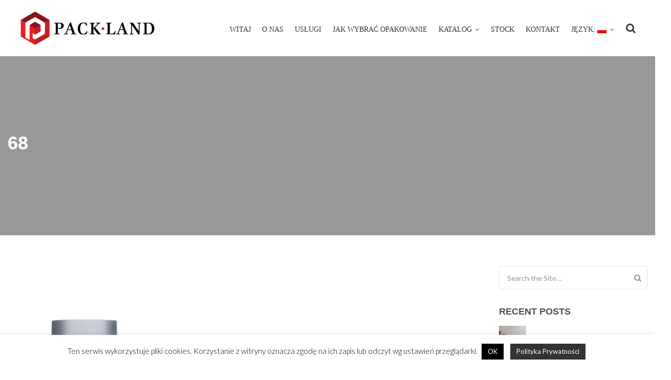

--- FILE ---
content_type: text/html; charset=UTF-8
request_url: https://pack.land/home/68-2/
body_size: 16498
content:
<!DOCTYPE html>
<html dir="ltr" lang="pl-PL" prefix="og: https://ogp.me/ns#">
<head>
<meta charset="UTF-8">
<meta name="viewport" content="width=device-width, initial-scale=1">
<meta name="format-detection" content="telephone=no" />
<link rel="profile" href="http://gmpg.org/xfn/11">
<link rel="pingback" href="https://pack.land/xmlrpc.php">
<title>68 | PACK.LAND</title>

		<!-- All in One SEO 4.9.3 - aioseo.com -->
	<meta name="robots" content="max-image-preview:large" />
	<link rel="canonical" href="https://pack.land/home/68-2/" />
	<meta name="generator" content="All in One SEO (AIOSEO) 4.9.3" />
		<meta property="og:locale" content="pl_PL" />
		<meta property="og:site_name" content="PACK.LAND |" />
		<meta property="og:type" content="article" />
		<meta property="og:title" content="68 | PACK.LAND" />
		<meta property="og:url" content="https://pack.land/home/68-2/" />
		<meta property="article:published_time" content="2019-03-07T20:57:02+00:00" />
		<meta property="article:modified_time" content="2019-03-07T20:57:02+00:00" />
		<meta name="twitter:card" content="summary" />
		<meta name="twitter:title" content="68 | PACK.LAND" />
		<script type="application/ld+json" class="aioseo-schema">
			{"@context":"https:\/\/schema.org","@graph":[{"@type":"BreadcrumbList","@id":"https:\/\/pack.land\/home\/68-2\/#breadcrumblist","itemListElement":[{"@type":"ListItem","@id":"https:\/\/pack.land#listItem","position":1,"name":"Home","item":"https:\/\/pack.land","nextItem":{"@type":"ListItem","@id":"https:\/\/pack.land\/home\/68-2\/#listItem","name":"68"}},{"@type":"ListItem","@id":"https:\/\/pack.land\/home\/68-2\/#listItem","position":2,"name":"68","previousItem":{"@type":"ListItem","@id":"https:\/\/pack.land#listItem","name":"Home"}}]},{"@type":"ItemPage","@id":"https:\/\/pack.land\/home\/68-2\/#itempage","url":"https:\/\/pack.land\/home\/68-2\/","name":"68 | PACK.LAND","inLanguage":"pl-PL","isPartOf":{"@id":"https:\/\/pack.land\/#website"},"breadcrumb":{"@id":"https:\/\/pack.land\/home\/68-2\/#breadcrumblist"},"author":{"@id":"https:\/\/pack.land\/author\/admin\/#author"},"creator":{"@id":"https:\/\/pack.land\/author\/admin\/#author"},"datePublished":"2019-03-07T21:57:02+01:00","dateModified":"2019-03-07T21:57:02+01:00"},{"@type":"Organization","@id":"https:\/\/pack.land\/#organization","name":"PACK.LAND","url":"https:\/\/pack.land\/"},{"@type":"Person","@id":"https:\/\/pack.land\/author\/admin\/#author","url":"https:\/\/pack.land\/author\/admin\/","name":"admin","image":{"@type":"ImageObject","@id":"https:\/\/pack.land\/home\/68-2\/#authorImage","url":"https:\/\/secure.gravatar.com\/avatar\/a4dd5870e5fb2c4da070e1d3abb542b1?s=96&d=mm&r=g","width":96,"height":96,"caption":"admin"}},{"@type":"WebSite","@id":"https:\/\/pack.land\/#website","url":"https:\/\/pack.land\/","name":"PACK.LAND","inLanguage":"pl-PL","publisher":{"@id":"https:\/\/pack.land\/#organization"}}]}
		</script>
		<!-- All in One SEO -->

<link rel='dns-prefetch' href='//fonts.googleapis.com' />
<link rel='dns-prefetch' href='//s.w.org' />
<link rel='preconnect' href='https://fonts.gstatic.com' crossorigin />
<link rel="alternate" type="application/rss+xml" title="PACK.LAND &raquo; Kanał z wpisami" href="https://pack.land/feed/" />
<link rel="alternate" type="application/rss+xml" title="PACK.LAND &raquo; Kanał z komentarzami" href="https://pack.land/comments/feed/" />
<link rel="alternate" type="application/rss+xml" title="PACK.LAND &raquo; 68 Kanał z komentarzami" href="https://pack.land/home/68-2/feed/" />
<script type="text/javascript">
window._wpemojiSettings = {"baseUrl":"https:\/\/s.w.org\/images\/core\/emoji\/13.1.0\/72x72\/","ext":".png","svgUrl":"https:\/\/s.w.org\/images\/core\/emoji\/13.1.0\/svg\/","svgExt":".svg","source":{"concatemoji":"https:\/\/pack.land\/wp-includes\/js\/wp-emoji-release.min.js?ver=5.9.12"}};
/*! This file is auto-generated */
!function(e,a,t){var n,r,o,i=a.createElement("canvas"),p=i.getContext&&i.getContext("2d");function s(e,t){var a=String.fromCharCode;p.clearRect(0,0,i.width,i.height),p.fillText(a.apply(this,e),0,0);e=i.toDataURL();return p.clearRect(0,0,i.width,i.height),p.fillText(a.apply(this,t),0,0),e===i.toDataURL()}function c(e){var t=a.createElement("script");t.src=e,t.defer=t.type="text/javascript",a.getElementsByTagName("head")[0].appendChild(t)}for(o=Array("flag","emoji"),t.supports={everything:!0,everythingExceptFlag:!0},r=0;r<o.length;r++)t.supports[o[r]]=function(e){if(!p||!p.fillText)return!1;switch(p.textBaseline="top",p.font="600 32px Arial",e){case"flag":return s([127987,65039,8205,9895,65039],[127987,65039,8203,9895,65039])?!1:!s([55356,56826,55356,56819],[55356,56826,8203,55356,56819])&&!s([55356,57332,56128,56423,56128,56418,56128,56421,56128,56430,56128,56423,56128,56447],[55356,57332,8203,56128,56423,8203,56128,56418,8203,56128,56421,8203,56128,56430,8203,56128,56423,8203,56128,56447]);case"emoji":return!s([10084,65039,8205,55357,56613],[10084,65039,8203,55357,56613])}return!1}(o[r]),t.supports.everything=t.supports.everything&&t.supports[o[r]],"flag"!==o[r]&&(t.supports.everythingExceptFlag=t.supports.everythingExceptFlag&&t.supports[o[r]]);t.supports.everythingExceptFlag=t.supports.everythingExceptFlag&&!t.supports.flag,t.DOMReady=!1,t.readyCallback=function(){t.DOMReady=!0},t.supports.everything||(n=function(){t.readyCallback()},a.addEventListener?(a.addEventListener("DOMContentLoaded",n,!1),e.addEventListener("load",n,!1)):(e.attachEvent("onload",n),a.attachEvent("onreadystatechange",function(){"complete"===a.readyState&&t.readyCallback()})),(n=t.source||{}).concatemoji?c(n.concatemoji):n.wpemoji&&n.twemoji&&(c(n.twemoji),c(n.wpemoji)))}(window,document,window._wpemojiSettings);
</script>
<style type="text/css">
img.wp-smiley,
img.emoji {
	display: inline !important;
	border: none !important;
	box-shadow: none !important;
	height: 1em !important;
	width: 1em !important;
	margin: 0 0.07em !important;
	vertical-align: -0.1em !important;
	background: none !important;
	padding: 0 !important;
}
</style>
	<link rel='stylesheet' id='wp-block-library-css'  href='https://pack.land/wp-includes/css/dist/block-library/style.min.css?ver=5.9.12' type='text/css' media='all' />
<style id='wp-block-library-inline-css' type='text/css'>
.has-text-align-justify{text-align:justify;}
</style>
<link rel='stylesheet' id='aioseo/css/src/vue/standalone/blocks/table-of-contents/global.scss-css'  href='https://pack.land/wp-content/plugins/all-in-one-seo-pack/dist/Lite/assets/css/table-of-contents/global.e90f6d47.css?ver=4.9.3' type='text/css' media='all' />
<link rel='stylesheet' id='mediaelement-css'  href='https://pack.land/wp-includes/js/mediaelement/mediaelementplayer-legacy.min.css?ver=4.2.16' type='text/css' media='all' />
<link rel='stylesheet' id='wp-mediaelement-css'  href='https://pack.land/wp-includes/js/mediaelement/wp-mediaelement.min.css?ver=5.9.12' type='text/css' media='all' />
<style id='global-styles-inline-css' type='text/css'>
body{--wp--preset--color--black: #000000;--wp--preset--color--cyan-bluish-gray: #abb8c3;--wp--preset--color--white: #ffffff;--wp--preset--color--pale-pink: #f78da7;--wp--preset--color--vivid-red: #cf2e2e;--wp--preset--color--luminous-vivid-orange: #ff6900;--wp--preset--color--luminous-vivid-amber: #fcb900;--wp--preset--color--light-green-cyan: #7bdcb5;--wp--preset--color--vivid-green-cyan: #00d084;--wp--preset--color--pale-cyan-blue: #8ed1fc;--wp--preset--color--vivid-cyan-blue: #0693e3;--wp--preset--color--vivid-purple: #9b51e0;--wp--preset--gradient--vivid-cyan-blue-to-vivid-purple: linear-gradient(135deg,rgba(6,147,227,1) 0%,rgb(155,81,224) 100%);--wp--preset--gradient--light-green-cyan-to-vivid-green-cyan: linear-gradient(135deg,rgb(122,220,180) 0%,rgb(0,208,130) 100%);--wp--preset--gradient--luminous-vivid-amber-to-luminous-vivid-orange: linear-gradient(135deg,rgba(252,185,0,1) 0%,rgba(255,105,0,1) 100%);--wp--preset--gradient--luminous-vivid-orange-to-vivid-red: linear-gradient(135deg,rgba(255,105,0,1) 0%,rgb(207,46,46) 100%);--wp--preset--gradient--very-light-gray-to-cyan-bluish-gray: linear-gradient(135deg,rgb(238,238,238) 0%,rgb(169,184,195) 100%);--wp--preset--gradient--cool-to-warm-spectrum: linear-gradient(135deg,rgb(74,234,220) 0%,rgb(151,120,209) 20%,rgb(207,42,186) 40%,rgb(238,44,130) 60%,rgb(251,105,98) 80%,rgb(254,248,76) 100%);--wp--preset--gradient--blush-light-purple: linear-gradient(135deg,rgb(255,206,236) 0%,rgb(152,150,240) 100%);--wp--preset--gradient--blush-bordeaux: linear-gradient(135deg,rgb(254,205,165) 0%,rgb(254,45,45) 50%,rgb(107,0,62) 100%);--wp--preset--gradient--luminous-dusk: linear-gradient(135deg,rgb(255,203,112) 0%,rgb(199,81,192) 50%,rgb(65,88,208) 100%);--wp--preset--gradient--pale-ocean: linear-gradient(135deg,rgb(255,245,203) 0%,rgb(182,227,212) 50%,rgb(51,167,181) 100%);--wp--preset--gradient--electric-grass: linear-gradient(135deg,rgb(202,248,128) 0%,rgb(113,206,126) 100%);--wp--preset--gradient--midnight: linear-gradient(135deg,rgb(2,3,129) 0%,rgb(40,116,252) 100%);--wp--preset--duotone--dark-grayscale: url('#wp-duotone-dark-grayscale');--wp--preset--duotone--grayscale: url('#wp-duotone-grayscale');--wp--preset--duotone--purple-yellow: url('#wp-duotone-purple-yellow');--wp--preset--duotone--blue-red: url('#wp-duotone-blue-red');--wp--preset--duotone--midnight: url('#wp-duotone-midnight');--wp--preset--duotone--magenta-yellow: url('#wp-duotone-magenta-yellow');--wp--preset--duotone--purple-green: url('#wp-duotone-purple-green');--wp--preset--duotone--blue-orange: url('#wp-duotone-blue-orange');--wp--preset--font-size--small: 13px;--wp--preset--font-size--medium: 20px;--wp--preset--font-size--large: 36px;--wp--preset--font-size--x-large: 42px;}.has-black-color{color: var(--wp--preset--color--black) !important;}.has-cyan-bluish-gray-color{color: var(--wp--preset--color--cyan-bluish-gray) !important;}.has-white-color{color: var(--wp--preset--color--white) !important;}.has-pale-pink-color{color: var(--wp--preset--color--pale-pink) !important;}.has-vivid-red-color{color: var(--wp--preset--color--vivid-red) !important;}.has-luminous-vivid-orange-color{color: var(--wp--preset--color--luminous-vivid-orange) !important;}.has-luminous-vivid-amber-color{color: var(--wp--preset--color--luminous-vivid-amber) !important;}.has-light-green-cyan-color{color: var(--wp--preset--color--light-green-cyan) !important;}.has-vivid-green-cyan-color{color: var(--wp--preset--color--vivid-green-cyan) !important;}.has-pale-cyan-blue-color{color: var(--wp--preset--color--pale-cyan-blue) !important;}.has-vivid-cyan-blue-color{color: var(--wp--preset--color--vivid-cyan-blue) !important;}.has-vivid-purple-color{color: var(--wp--preset--color--vivid-purple) !important;}.has-black-background-color{background-color: var(--wp--preset--color--black) !important;}.has-cyan-bluish-gray-background-color{background-color: var(--wp--preset--color--cyan-bluish-gray) !important;}.has-white-background-color{background-color: var(--wp--preset--color--white) !important;}.has-pale-pink-background-color{background-color: var(--wp--preset--color--pale-pink) !important;}.has-vivid-red-background-color{background-color: var(--wp--preset--color--vivid-red) !important;}.has-luminous-vivid-orange-background-color{background-color: var(--wp--preset--color--luminous-vivid-orange) !important;}.has-luminous-vivid-amber-background-color{background-color: var(--wp--preset--color--luminous-vivid-amber) !important;}.has-light-green-cyan-background-color{background-color: var(--wp--preset--color--light-green-cyan) !important;}.has-vivid-green-cyan-background-color{background-color: var(--wp--preset--color--vivid-green-cyan) !important;}.has-pale-cyan-blue-background-color{background-color: var(--wp--preset--color--pale-cyan-blue) !important;}.has-vivid-cyan-blue-background-color{background-color: var(--wp--preset--color--vivid-cyan-blue) !important;}.has-vivid-purple-background-color{background-color: var(--wp--preset--color--vivid-purple) !important;}.has-black-border-color{border-color: var(--wp--preset--color--black) !important;}.has-cyan-bluish-gray-border-color{border-color: var(--wp--preset--color--cyan-bluish-gray) !important;}.has-white-border-color{border-color: var(--wp--preset--color--white) !important;}.has-pale-pink-border-color{border-color: var(--wp--preset--color--pale-pink) !important;}.has-vivid-red-border-color{border-color: var(--wp--preset--color--vivid-red) !important;}.has-luminous-vivid-orange-border-color{border-color: var(--wp--preset--color--luminous-vivid-orange) !important;}.has-luminous-vivid-amber-border-color{border-color: var(--wp--preset--color--luminous-vivid-amber) !important;}.has-light-green-cyan-border-color{border-color: var(--wp--preset--color--light-green-cyan) !important;}.has-vivid-green-cyan-border-color{border-color: var(--wp--preset--color--vivid-green-cyan) !important;}.has-pale-cyan-blue-border-color{border-color: var(--wp--preset--color--pale-cyan-blue) !important;}.has-vivid-cyan-blue-border-color{border-color: var(--wp--preset--color--vivid-cyan-blue) !important;}.has-vivid-purple-border-color{border-color: var(--wp--preset--color--vivid-purple) !important;}.has-vivid-cyan-blue-to-vivid-purple-gradient-background{background: var(--wp--preset--gradient--vivid-cyan-blue-to-vivid-purple) !important;}.has-light-green-cyan-to-vivid-green-cyan-gradient-background{background: var(--wp--preset--gradient--light-green-cyan-to-vivid-green-cyan) !important;}.has-luminous-vivid-amber-to-luminous-vivid-orange-gradient-background{background: var(--wp--preset--gradient--luminous-vivid-amber-to-luminous-vivid-orange) !important;}.has-luminous-vivid-orange-to-vivid-red-gradient-background{background: var(--wp--preset--gradient--luminous-vivid-orange-to-vivid-red) !important;}.has-very-light-gray-to-cyan-bluish-gray-gradient-background{background: var(--wp--preset--gradient--very-light-gray-to-cyan-bluish-gray) !important;}.has-cool-to-warm-spectrum-gradient-background{background: var(--wp--preset--gradient--cool-to-warm-spectrum) !important;}.has-blush-light-purple-gradient-background{background: var(--wp--preset--gradient--blush-light-purple) !important;}.has-blush-bordeaux-gradient-background{background: var(--wp--preset--gradient--blush-bordeaux) !important;}.has-luminous-dusk-gradient-background{background: var(--wp--preset--gradient--luminous-dusk) !important;}.has-pale-ocean-gradient-background{background: var(--wp--preset--gradient--pale-ocean) !important;}.has-electric-grass-gradient-background{background: var(--wp--preset--gradient--electric-grass) !important;}.has-midnight-gradient-background{background: var(--wp--preset--gradient--midnight) !important;}.has-small-font-size{font-size: var(--wp--preset--font-size--small) !important;}.has-medium-font-size{font-size: var(--wp--preset--font-size--medium) !important;}.has-large-font-size{font-size: var(--wp--preset--font-size--large) !important;}.has-x-large-font-size{font-size: var(--wp--preset--font-size--x-large) !important;}
</style>
<link rel='stylesheet' id='cookie-law-info-css'  href='https://pack.land/wp-content/plugins/cookie-law-info/legacy/public/css/cookie-law-info-public.css?ver=3.3.9.1' type='text/css' media='all' />
<link rel='stylesheet' id='cookie-law-info-gdpr-css'  href='https://pack.land/wp-content/plugins/cookie-law-info/legacy/public/css/cookie-law-info-gdpr.css?ver=3.3.9.1' type='text/css' media='all' />
<link rel='stylesheet' id='rs-plugin-settings-css'  href='https://pack.land/wp-content/plugins/revslider/public/assets/css/settings.css?ver=5.4.8' type='text/css' media='all' />
<style id='rs-plugin-settings-inline-css' type='text/css'>
#rs-demo-id {}
</style>
<link rel='stylesheet' id='megamenu-css'  href='https://pack.land/wp-content/uploads/maxmegamenu/style.css?ver=a39474' type='text/css' media='all' />
<link rel='stylesheet' id='dashicons-css'  href='https://pack.land/wp-includes/css/dashicons.min.css?ver=5.9.12' type='text/css' media='all' />
<link rel='stylesheet' id='weglot-css-css'  href='https://pack.land/wp-content/plugins/weglot/dist/css/front-css.css?ver=5.2' type='text/css' media='all' />
<link rel='stylesheet' id='new-flag-css-css'  href='https://pack.land/wp-content/plugins/weglot/dist/css/new-flags.css?ver=5.2' type='text/css' media='all' />
<link rel='stylesheet' id='ciyashop-google-fonts-css'  href='//fonts.googleapis.com/css?family=Montserrat%3A300%2C300i%2C400%2C400i%2C500%2C500i%2C600%2C600i%2C700%2C700i%2C800%2C900%7CLato%3A100%2C300%2C400%2C700%2C900%2C100italic%2C300italic%2C400italic%2C700italic%2C900italic&#038;subsets=devanagari%2Clatin-ext&#038;ver=5.9.12' type='text/css' media='all' />
<link rel='stylesheet' id='bootstrap-css'  href='https://pack.land/wp-content/themes/ciyashop/css/bootstrap.min.css?ver=5.9.12' type='text/css' media='all' />
<link rel='stylesheet' id='select2-css'  href='https://pack.land/wp-content/themes/ciyashop/css/select2/select2.min.css?ver=5.9.12' type='text/css' media='all' />
<link rel='stylesheet' id='jquery-ui-css'  href='https://pack.land/wp-content/themes/ciyashop/css/jquery-ui/jquery-ui.min.css?ver=5.9.12' type='text/css' media='all' />
<link rel='stylesheet' id='font-awesome-css'  href='https://pack.land/wp-content/plugins/pgs-core/css/font-awesome.min.css?ver=5.9.12' type='text/css' media='all' />
<link rel='stylesheet' id='owl-carousel-css'  href='https://pack.land/wp-content/themes/ciyashop/css/owl-carousel.min.css?ver=5.9.12' type='text/css' media='all' />
<link rel='stylesheet' id='magnific-popup-css'  href='https://pack.land/wp-content/themes/ciyashop/css/magnific-popup/magnific-popup.css?ver=5.9.12' type='text/css' media='all' />
<link rel='stylesheet' id='slick-css'  href='https://pack.land/wp-content/themes/ciyashop/css/slick-slider/slick.css?ver=5.9.12' type='text/css' media='all' />
<link rel='stylesheet' id='slick-theme-css'  href='https://pack.land/wp-content/themes/ciyashop/css/slick-slider/slick-theme.css?ver=5.9.12' type='text/css' media='all' />
<link rel='stylesheet' id='slicknav-css'  href='https://pack.land/wp-content/themes/ciyashop/css/slicknav/slicknav.min.css?ver=5.9.12' type='text/css' media='all' />
<link rel='stylesheet' id='pgscore-front-css'  href='https://pack.land/wp-content/plugins/pgs-core/css/pgscore-front.css?ver=5.9.12' type='text/css' media='all' />
<link rel='stylesheet' id='ciyashop-style-css'  href='https://pack.land/wp-content/themes/ciyashop/css/style.css?ver=5.9.12' type='text/css' media='all' />
<style id='ciyashop-style-inline-css' type='text/css'>
.mpc-icon-list { font-weight: 600; }

.mpc-button__title { font-weight: 700; }

/*product*/
.woocommerce ul.products .product-hover-style-default .open-quick-view{opacity:0;}
.woocommerce ul.products .product-hover-style-default:hover .open-quick-view{opacity:1;}

 /*Back To Top */
#back-to-top .top { border-radius: 50%; }

 /*Owl Carousel arrow */
.pgscore_multi_tab_products_listing_wrapper .owl-carousel .owl-nav i, .products-listing-wrapper .owl-carousel .owl-nav i {
    width: 40px;
    height: 40px;
    line-height: 35px;
    background: #fcae88 !important;
    border-radius: 50%;
    border: solid 3px rgba(255, 255, 255, 0.31);
    
}


/*footer*/
.site-footer .widget h4.widget-title, .widget .ywcca_widget_title { font-size: 20px; }

.footer-bottom .social-profiles-wrapper { text-align: center; }
.footer-bottom .social-profiles-wrapper-inner.social-profiles-dark-flat.social-profiles-shape-square { display: inline-block; }
.footer-bottom .widget { margin-bottom: 20px; }
.footer-bottom-wrapper p { font-size: 18px; }

.footer-bottom .social-profiles li a strong { font-size: 0; }

/*promo-popup*/
.ciyashop-popup-inner { padding: 113px 50px 113px 15px; }

.main-navigation-sticky .primary-menu {
    padding: 13px;
    margin: 0;
    background: none !important;
    float: right;
}
.header-style-menu-right .primary-nav {
    display: inline-block;
    padding-top: 13px;
}
.ciyashop-site-layout-boxed #page,.ciyashop-site-layout-framed #page,.ciyashop-site-layout-rounded #page {
  max-width: 1300px;
}
.ciyashop-site-layout-boxed .vc_row[data-vc-full-width="true"]:not([data-vc-stretch-content="true"]) {
  padding-right: 0px !important;
  padding-left: 0px !important;
}
.ciyashop-site-layout-boxed .vc_row[data-vc-full-width="true"] {
  margin-left: -15px !important;
  margin-right: -15px !important;
}
.site-header .site-title img {
  max-height: 70px;
}
.device-type-mobile .site-header .site-title img {
  max-height: 40px;
}
.site-header .sticky-site-title img {
  max-height: 70px;
}
.primary-nav .primary-menu > li a, .main-navigation-sticky .primary-menu > li a {
  font-family: 'Bookman Old Style', serif;
  font-weight: 400;
  line-height: 14px;
  font-size: 14px;
}
.primary-nav .primary-menu > li .sub-menu > li a, .main-navigation-sticky .primary-menu > li .sub-menu > li a {
  font-family: 'Bookman Old Style', serif;
  font-weight: 400;
  line-height: 26px;
  font-size: 14px;
}
.header-style-right-topbar-main #masthead-inner > .topbar, #masthead-inner > .topbar, header.site-header .header-main-top .topbar, .header-style-right-topbar-main #masthead-inner > .topbar.topbar-bg-color-custom {
  background-color: rgba(50,50,50,1);
}
.topbar .ciyashop-woocommerce-currency-switcher, .topbar-link .language span, .topbar .topbar-link > ul > li .language i, .topbar .topbar-link .language .drop-content li a, .header-style-topbar-with-main-header .ciyashop-woocommerce-currency-switcher,  .topbar .select2-container--default .select2-selection--single .select2-selection__rendered, .header-style-menu-center .topbar .select2-container--default .select2-selection--single .select2-selection__rendered, .header-style-menu-right .topbar .select2-container--default .select2-selection--single .select2-selection__rendered, .header-style-topbar-with-main-header .header-main .select2-container--default .select2-selection--single .select2-selection__rendered, .header-style-right-topbar-main .topbar .select2-container--default .select2-selection--single .select2-selection__rendered, .header-style-right-topbar-main #masthead-inner > .topbar.topbar-bg-color-custom .topbar-link > ul > li a i, .header-style-right-topbar-main #masthead-inner > .topbar.topbar-bg-color-custom .select2-container--default .select2-selection--single .select2-selection__rendered {
  color: #ffffff;
}
.topbar .select2-container--default .select2-selection--single .select2-selection__arrow b, .header-style-menu-center .topbar .select2-container--default .select2-selection--single .select2-selection__arrow b, .header-style-menu-right .topbar .select2-container--default .select2-selection--single .select2-selection__arrow b, .header-style-topbar-with-main-header .header-main .select2-container--default .select2-selection--single .select2-selection__arrow b, .header-style-right-topbar-main .topbar .select2-container--default .select2-selection--single .select2-selection__arrow b, .header-style-right-topbar-main #masthead-inner > .topbar.topbar-bg-color-custom .select2-container--default .select2-selection--single .select2-selection__arrow b {
  border-top-color: #ffffff;
}
.topbar .select2-container--default.select2-container--open .select2-selection--single .select2-selection__arrow b, .header-style-menu-center .topbar .select2-container--default.select2-container--open .select2-selection--single .select2-selection__arrow b, .header-style-menu-right .topbar .select2-container--default.select2-container--open .select2-selection--single .select2-selection__arrow b, .header-style-topbar-with-main-header .header-main .select2-container--default.select2-container--open .select2-selection--single .select2-selection__arrow b, .header-style-right-topbar-main .topbar .select2-container--default.select2-container--open .select2-selection--single .select2-selection__arrow b, .header-style-right-topbar-main #masthead-inner > .topbar.topbar-bg-color-custom .select2-container--default.select2-container--open .select2-selection--single .select2-selection__arrow b {
  border-bottom-color: #ffffff;
}
.topbar .topbar-link > ul > li a, .header-style-topbar-with-main-header .topbar-link > ul > li a, .header-style-right-topbar-main #masthead-inner > .topbar.topbar-bg-color-custom .topbar-link > ul > li a {
  color: #ffffff;
}
.topbar .topbar-link > ul > li a:hover i, .site-header .topbar a:hover, .topbar .topbar-link .language .drop-content li a:hover, .header-style-topbar-with-main-header .topbar-link > ul > li a:hover i, .header-style-topbar-with-main-header .topbar-link > ul > li a:hover, .header-style-right-topbar-main .header-main-bg-color-default .topbar-link > ul > li a:hover, .header-style-right-topbar-main #masthead-inner > .topbar.topbar-bg-color-custom .topbar-link > ul > li a:hover i, .header-style-right-topbar-main #masthead-inner > .topbar.topbar-bg-color-custom .topbar-link > ul > li a:hover {
  color: #84161d;
}
#preloader {
  background-color: #ffffff;
}
#header-sticky {
  background-color: #ffffff;
}
#header-sticky, .main-navigation-sticky .primary-menu > li > a, .main-navigation-sticky #mega-menu-wrap-primary #mega-menu-primary > li.mega-menu-item > a.mega-menu-link, .header-sticky-inner .woo-tools-actions > li i {
  color: #323232;
}
#header-sticky #site-navigation-sticky-mobile .slicknav_menu .slicknav_icon-bar {
  background-color: #323232;
}
.main-navigation-sticky .primary-menu > li:hover > a, .main-navigation-sticky .primary-menu > li > a:hover, .main-navigation-sticky .primary-menu > li.current-menu-item > a, .main-navigation-sticky .primary-menu > li.current-menu-ancestor > a, .main-navigation-sticky .primary-menu > li.current-menu-ancestor > a:before, .main-navigation-sticky #mega-menu-wrap-primary #mega-menu-primary > li.mega-menu-item > a.mega-menu-link:hover, .site-header .header-sticky #mega-menu-wrap-primary #mega-menu-primary > li.mega-menu-item.mega-current_page_item > a.mega-menu-link,
.site-header .header-sticky #mega-menu-wrap-primary #mega-menu-primary > li.mega-menu-item.mega-current-menu-ancestor > a.mega-menu-link, .main-navigation-sticky .primary-menu > li.current-menu-item > a:before, .main-navigation-sticky .primary-menu > li.current-menu-ancestor > a:before, .header-sticky-inner .woo-tools-actions > li i:hover {
  color: #84161d;
}

			#header-sticky-sticky-wrapper .primary-menu > li:before, 
			.header-sticky-inner .woo-tools-cart .cart-link .count, 
			.header-sticky-inner .woo-tools-wishlist .ciyashop-wishlist-count {
  background-color: #84161d;
}
.inner-intro {
  height: 350px;
}
.header_intro_bg-image {
  background-image: url('https://sample-data.potenzaglobal.com/ciyashop/inner.jpg');
}
.header_intro_opacity::before {
  background-color: rgba(50,50,50,0.5);
}
body,html {
  font-family: "Lato", sans-serif;
  font-weight: 300;
  line-height: 26px;
  font-size: 15px;
}
h1 {
  font-family: "'Bookman Old Style', serif", sans-serif;
  font-weight: 700;
  line-height: 56px;
  font-size: 52px;
}
h2,.deal-banner .caption h2 {
  font-family: "'Bookman Old Style', serif", sans-serif;
  font-weight: 700;
  line-height: 52px;
  font-size: 48px;
}
h3 {
  font-family: "'Bookman Old Style', serif", sans-serif;
  font-weight: 700;
  line-height: 40px;
  font-size: 36px;
}
h4,
.vc_custom_heading h4,
.product-tabs .tab-content h2, 
.woocommerce-Reviews-title, 
.up-sells h2,
.vc_custom_heading h4, 
.category-box h3, 
.product-tabs .tab-content h2, 
.woocommerce-Reviews-title, 
.up-sells h2,
.post .entry-header .entry-title, 
.search-results .page .entry-title, 
article.product .entry-title,
.entry-header h1,
.woocommerce-account h2,
.woocommerce-account .woocommerce-MyAccount-content h3,
.cross-sells h2,
.cart_totals h2,
.woocommerce-order-received h2,
.woocommerce-MyAccount-content h2,
#pgs_login_form h2 {
  font-family: "'Bookman Old Style', serif", sans-serif;
  font-weight: 700;
  line-height: 34px;
  font-size: 30px;
}
h5,
.vc_custom_heading h5,
.categories-title,
.feature-5 .top-info h3,
.sidebar .widget .widget-title,
.woocommerce div.product .product_title,
.woocommerce-compare h1,
.testimonials h5,
.page-title,
h3.comment-reply-title,
.woocommerce .woocommerce-checkout .woocommerce-billing-fields h3, 
.woocommerce .woocommerce-checkout h3#order_review_heading, 
.woocommerce .woocommerce-checkout #ship-to-different-address label,
.woocommerce-order-received h3, 
.woocommerce-MyAccount-content h3,
.woocommerce-order-received .header h2 {
  font-family: "'Arial Black', Gadget, sans-serif", sans-serif;
  font-weight: 700;
  font-size: 24px;
}
h5,
.vc_custom_heading h5,
.feature-5 .top-info h3,
.sidebar .widget .widget-title,
.woocommerce div.product .product_title,
.woocommerce-compare h1,
.testimonials h5,
.page-title,
h3.comment-reply-title,
.woocommerce .woocommerce-checkout .woocommerce-billing-fields h3, 
.woocommerce .woocommerce-checkout h3#order_review_heading, 
.woocommerce .woocommerce-checkout #ship-to-different-address label,
.woocommerce-order-received h3, 
.woocommerce-MyAccount-content h3,
.woocommerce-order-received .header h2 {
  line-height: 28px;
}
h6,
.share h5, 
.share ul,
.sidebar .widget .item-detail h4 {
  font-family: "'Bookman Old Style', serif", sans-serif;
  font-weight: 700;
  line-height: 24px;
  font-size: 18px;
}
footer.site-footer {
  background: #707070;
}
.site-footer .widget .widget-title {
  color: #ffffff;
}
.site-footer h1,
		.site-footer h2,
		.site-footer h3,
		.site-footer h4,
		.site-footer h5,
		.site-footer h6,
		.site-footer,
		.site-footer a:hover,
		.site-footer .widget ul li a,
		.site-footer .widget_archive ul li:before, 
		.site-footer .widget_meta ul li:before,
		.site-footer .widget select,
		.site-footer table th,
		.site-footer table caption,
		.site-footer input[type=text], 
		.site-footer input[type=email], 
		.site-footer input[type=search], 
		.site-footer input[type=password], 
		.site-footer textarea,
		.site-footer .widget_rss ul li,
		.site-footer .widget_search .search-button,
		.site-footer .widget_tag_cloud .tagcloud a.tag-cloud-link,
		.site-footer .widget_pgs_contact_widget ul li,
		.site-footer .widget_pgs_bestseller_widget .item-detail del .amount,
		.site-footer .widget_pgs_featured_products_widget .item-detail del .amount,
		.site-footer .widget_recent_entries .recent-post .recent-post-info a,
		.site-footer .woocommerce .widget_shopping_cart .total strong, 
		.site-footer .woocommerce.widget_shopping_cart .total strong,
		.site-footer .widget-woocommerce-currency-rates ul.woocs_currency_rates li strong,
		.site-footer .woocommerce-currency-switcher-form a.dd-selected:not([href]):not([tabindex]),
		.site-footer .widget_product_tag_cloud .tagcloud a,
		.site-footer .select2-container--default .select2-selection--single .select2-selection__rendered,
		.site-footer .widget.widget_recent_comments ul li a,
		.site-footer .woocommerce ul.product_list_widget li a,
		.site-footer blockquote,
		.pgs-opening-hours ul li {
  color: #ffffff;
}
.site-footer a,
		.site-footer .widget ul li > a:hover,
		.site-footer .widget_archive ul li,
		.site-footer .widget_categories ul li .widget_categories-post-count,
		.site-footer .widget_search .search-button:hover,
		.site-footer .widget_pgs_contact_widget ul li i,
		.site-footer .widget_pgs_bestseller_widget .item-detail .amount,
		.site-footer .widget_pgs_featured_products_widget .item-detail .amount,
		.site-footer .widget.widget_recent_comments ul li a:hover,
		.site-footer .widget_recent_entries .recent-post .recent-post-info .post-date i,
		.site-footer .widget_recent_entries .recent-post .recent-post-info a:hover,
		.site-footer .woocommerce .widget_shopping_cart .total .amount, 
		.site-footer .woocommerce.widget_shopping_cart .total .amount,
		.site-footer .widget-woocommerce-currency-rates ul.woocs_currency_rates li,
		.site-footer .WOOCS_SELECTOR .dd-desc,
		.site-footer .widget_product_categories ul li .count,
		.site-footer .widget_products ins,
		.woocommerce .site-footer .widget_top_rated_products ul.product_list_widget li ins,
		.widget_top_rated_products ins,
		.site-footer .woocommerce ul.cart_list li a:hover, 
		.site-footer .woocommerce ul.product_list_widget li a:hover,
		.pgs-opening-hours ul li i {
  color: #ffffff;
}
.site-footer .site-info {
  background: rgba(50,50,50,0.2);
}
.site-footer .site-info, .site-footer .footer-widget a {
  color: #ffffff;
}
.site-footer .footer-widget a:hover {
  color: #ffffff;
}

</style>
<link rel='stylesheet' id='ciyashop-responsive-css'  href='https://pack.land/wp-content/themes/ciyashop/css/responsive.css?ver=5.9.12' type='text/css' media='all' />
<link rel='stylesheet' id='ciyashop-color-customize-css'  href='https://pack.land/wp-content/uploads/ciyashop/color_customize.css?ver=5.9.12' type='text/css' media='all' />
<link rel='stylesheet' id='threesixty-css'  href='https://pack.land/wp-content/plugins/smart-product-viewer/includes/css/360.css?ver=5.9.12' type='text/css' media='all' />
<link rel='stylesheet' id='pgsicon-ecommerce-css'  href='https://pack.land/wp-content/themes/ciyashop/includes/icons/ecommerce/ecommerce.css?ver=5.9.12' type='text/css' media='all' />
<link rel='stylesheet' id='mpc-massive-style-css'  href='https://pack.land/wp-content/plugins/mpc-massive/assets/css/mpc-styles.css?ver=2.4.2' type='text/css' media='all' />
<link rel="preload" as="style" href="https://fonts.googleapis.com/css?family=Lato:100,300,400,700,900,100italic,300italic,400italic,700italic,900italic&#038;display=swap&#038;ver=1575630848" /><link rel="stylesheet" href="https://fonts.googleapis.com/css?family=Lato:100,300,400,700,900,100italic,300italic,400italic,700italic,900italic&#038;display=swap&#038;ver=1575630848" media="print" onload="this.media='all'"><noscript><link rel="stylesheet" href="https://fonts.googleapis.com/css?family=Lato:100,300,400,700,900,100italic,300italic,400italic,700italic,900italic&#038;display=swap&#038;ver=1575630848" /></noscript><link rel='stylesheet' id='jetpack_css-css'  href='https://pack.land/wp-content/plugins/jetpack/css/jetpack.css?ver=11.4.2' type='text/css' media='all' />
<script type='text/javascript' src='https://pack.land/wp-includes/js/jquery/jquery.min.js?ver=3.6.0' id='jquery-core-js'></script>
<script type='text/javascript' src='https://pack.land/wp-includes/js/jquery/jquery-migrate.min.js?ver=3.3.2' id='jquery-migrate-js'></script>
<script type='text/javascript' id='cookie-law-info-js-extra'>
/* <![CDATA[ */
var Cli_Data = {"nn_cookie_ids":[],"cookielist":[],"non_necessary_cookies":[],"ccpaEnabled":"","ccpaRegionBased":"","ccpaBarEnabled":"","strictlyEnabled":["necessary","obligatoire"],"ccpaType":"gdpr","js_blocking":"","custom_integration":"","triggerDomRefresh":"","secure_cookies":""};
var cli_cookiebar_settings = {"animate_speed_hide":"500","animate_speed_show":"500","background":"#FFF","border":"#b1a6a6c2","border_on":"","button_1_button_colour":"#000","button_1_button_hover":"#000000","button_1_link_colour":"#fff","button_1_as_button":"1","button_1_new_win":"","button_2_button_colour":"#333","button_2_button_hover":"#292929","button_2_link_colour":"#ffffff","button_2_as_button":"1","button_2_hidebar":"","button_3_button_colour":"#000","button_3_button_hover":"#000000","button_3_link_colour":"#fff","button_3_as_button":"1","button_3_new_win":"","button_4_button_colour":"#000","button_4_button_hover":"#000000","button_4_link_colour":"#fff","button_4_as_button":"1","button_7_button_colour":"#61a229","button_7_button_hover":"#4e8221","button_7_link_colour":"#fff","button_7_as_button":"1","button_7_new_win":"","font_family":"inherit","header_fix":"","notify_animate_hide":"1","notify_animate_show":"","notify_div_id":"#cookie-law-info-bar","notify_position_horizontal":"right","notify_position_vertical":"bottom","scroll_close":"","scroll_close_reload":"","accept_close_reload":"","reject_close_reload":"","showagain_tab":"","showagain_background":"#fff","showagain_border":"#000","showagain_div_id":"#cookie-law-info-again","showagain_x_position":"100px","text":"#000","show_once_yn":"","show_once":"10000","logging_on":"","as_popup":"","popup_overlay":"1","bar_heading_text":"","cookie_bar_as":"banner","popup_showagain_position":"bottom-right","widget_position":"left"};
var log_object = {"ajax_url":"https:\/\/pack.land\/wp-admin\/admin-ajax.php"};
/* ]]> */
</script>
<script type='text/javascript' src='https://pack.land/wp-content/plugins/cookie-law-info/legacy/public/js/cookie-law-info-public.js?ver=3.3.9.1' id='cookie-law-info-js'></script>
<script type='text/javascript' src='https://pack.land/wp-content/plugins/revslider/public/assets/js/jquery.themepunch.tools.min.js?ver=5.4.8' id='tp-tools-js'></script>
<script type='text/javascript' src='https://pack.land/wp-content/plugins/revslider/public/assets/js/jquery.themepunch.revolution.min.js?ver=5.4.8' id='revmin-js'></script>
<script type='text/javascript' src='https://pack.land/wp-content/plugins/weglot/dist/front-js.js?ver=5.2' id='wp-weglot-js-js'></script>
<script type='text/javascript' src='https://pack.land/wp-content/themes/ciyashop/js/magnific-popup/jquery.magnific-popup.min.js?ver=5.9.12' id='magnific-popup-js'></script>
<script type='text/javascript' src='https://pack.land/wp-content/plugins/pgs-core/js/pgscore-front.min.js?ver=5.9.12' id='pgscore-front-js'></script>
<script type='text/javascript' src='https://pack.land/wp-content/plugins/smart-product-viewer/includes/js/smart.product.min.js?ver=5.9.12' id='smart-product-js'></script>
<link rel="https://api.w.org/" href="https://pack.land/wp-json/" /><link rel="alternate" type="application/json" href="https://pack.land/wp-json/wp/v2/media/676" /><link rel="EditURI" type="application/rsd+xml" title="RSD" href="https://pack.land/xmlrpc.php?rsd" />
<link rel="wlwmanifest" type="application/wlwmanifest+xml" href="https://pack.land/wp-includes/wlwmanifest.xml" /> 
<meta name="generator" content="WordPress 5.9.12" />
<link rel='shortlink' href='https://pack.land/?p=676' />
<link rel="alternate" type="application/json+oembed" href="https://pack.land/wp-json/oembed/1.0/embed?url=https%3A%2F%2Fpack.land%2Fhome%2F68-2%2F" />
<link rel="alternate" type="text/xml+oembed" href="https://pack.land/wp-json/oembed/1.0/embed?url=https%3A%2F%2Fpack.land%2Fhome%2F68-2%2F&#038;format=xml" />
<meta name="generator" content="Redux 4.5.10" /><style type="text/css">
.qtranxs_flag_pl {background-image: url(https://pack.land/wp-content/plugins/qtranslate-x/flags/pl.png); background-repeat: no-repeat;}
.qtranxs_flag_en {background-image: url(https://pack.land/wp-content/plugins/qtranslate-x/flags/gb.png); background-repeat: no-repeat;}
.qtranxs_flag_ru {background-image: url(https://pack.land/wp-content/plugins/qtranslate-x/flags/ru.png); background-repeat: no-repeat;}
</style>
<link hreflang="pl" href="https://pack.land/pl/home/68-2/" rel="alternate" />
<link hreflang="en" href="https://pack.land/en/home/68-2/" rel="alternate" />
<link hreflang="ru" href="https://pack.land/ru/home/68-2/" rel="alternate" />
<link hreflang="x-default" href="https://pack.land/home/68-2/" rel="alternate" />
<meta name="generator" content="qTranslate-X 3.4.6.8" />
<style type="text/css">.recentcomments a{display:inline !important;padding:0 !important;margin:0 !important;}</style><meta name="generator" content="Powered by WPBakery Page Builder - drag and drop page builder for WordPress."/>
<!--[if lte IE 9]><link rel="stylesheet" type="text/css" href="https://pack.land/wp-content/plugins/js_composer/assets/css/vc_lte_ie9.min.css" media="screen"><![endif]--><meta name="generator" content="Powered by Slider Revolution 5.4.8 - responsive, Mobile-Friendly Slider Plugin for WordPress with comfortable drag and drop interface." />
<link rel="icon" href="https://pack.land/wp-content/uploads/2019/01/PACK.LAND-LOGO-2019-02-100x100.png" sizes="32x32" />
<link rel="icon" href="https://pack.land/wp-content/uploads/2019/01/PACK.LAND-LOGO-2019-02-300x300.png" sizes="192x192" />
<link rel="apple-touch-icon" href="https://pack.land/wp-content/uploads/2019/01/PACK.LAND-LOGO-2019-02-300x300.png" />
<meta name="msapplication-TileImage" content="https://pack.land/wp-content/uploads/2019/01/PACK.LAND-LOGO-2019-02-300x300.png" />
<script type="text/javascript">function setREVStartSize(e){									
						try{ e.c=jQuery(e.c);var i=jQuery(window).width(),t=9999,r=0,n=0,l=0,f=0,s=0,h=0;
							if(e.responsiveLevels&&(jQuery.each(e.responsiveLevels,function(e,f){f>i&&(t=r=f,l=e),i>f&&f>r&&(r=f,n=e)}),t>r&&(l=n)),f=e.gridheight[l]||e.gridheight[0]||e.gridheight,s=e.gridwidth[l]||e.gridwidth[0]||e.gridwidth,h=i/s,h=h>1?1:h,f=Math.round(h*f),"fullscreen"==e.sliderLayout){var u=(e.c.width(),jQuery(window).height());if(void 0!=e.fullScreenOffsetContainer){var c=e.fullScreenOffsetContainer.split(",");if (c) jQuery.each(c,function(e,i){u=jQuery(i).length>0?u-jQuery(i).outerHeight(!0):u}),e.fullScreenOffset.split("%").length>1&&void 0!=e.fullScreenOffset&&e.fullScreenOffset.length>0?u-=jQuery(window).height()*parseInt(e.fullScreenOffset,0)/100:void 0!=e.fullScreenOffset&&e.fullScreenOffset.length>0&&(u-=parseInt(e.fullScreenOffset,0))}f=u}else void 0!=e.minHeight&&f<e.minHeight&&(f=e.minHeight);e.c.closest(".rev_slider_wrapper").css({height:f})					
						}catch(d){console.log("Failure at Presize of Slider:"+d)}						
					};</script>
<noscript><style type="text/css"> .wpb_animate_when_almost_visible { opacity: 1; }</style></noscript><style type="text/css">/** Mega Menu CSS: fs **/</style>
</head>

<body class="attachment attachment-template-default attachmentid-676 attachment-jpeg device-type-desktop ciyashop-site-layout-fullwidth wpb-js-composer js-comp-ver-5.5.5 vc_responsive cs_mpc_active">


<div id="page" class="hfeed site">
	
			<div id="preloader" class="preloader-type-custom">
			<div id="loading-center">
				<img src="https://pack.land/wp-content/themes/ciyashop/images/loader/loader29.svg" alt="Loading...">
			</div>
		</div>
			
	<!--header -->
	<header id="masthead" class="site-header header-style-menu-right">
		<div id="masthead-inner">
			
						
			
<div class="header-main header-main-bg-color-default">
	<div class="header-main-wrapper">
		<div class="container-fluid">
			<div class="row">
				<div class="col-lg-12">
					
										
					<div class="row align-items-center">
						<div class="col-lg-3 col-md-3 col-sm-3">
							

<div class="site-title-wrapper">
	
		
	<div class="site-title">
		
				
		<a href="https://pack.land/" rel="home">
			
						
					<img class="img-fluid" src="https://pack.land/wp-content/uploads/2019/01/PACK.LAND-LOGO-2019-01.png" alt="PACK.LAND"/>
					
						
		</a>
		
				
	</div>
	
		
</div>

						</div>
						<div class="col text-right">
								<div class="primary-nav">
		
				
		<div class="primary-nav-wrapper">
			<nav id="site-navigation" class="main-navigation">
	<ul id="primary-menu" class="menu primary-menu"><li id="menu-item-299" class="menu-item menu-item-type-post_type menu-item-object-page menu-item-home menu-item-299"><a href="https://pack.land/">WITAJ</a></li>
<li id="menu-item-438" class="menu-item menu-item-type-custom menu-item-object-custom menu-item-home menu-item-438"><a href="https://pack.land/#onas">O NAS</a></li>
<li id="menu-item-439" class="menu-item menu-item-type-custom menu-item-object-custom menu-item-home menu-item-439"><a href="https://pack.land/#uslugi">USŁUGI</a></li>
<li id="menu-item-450" class="menu-item menu-item-type-post_type menu-item-object-page menu-item-450"><a href="https://pack.land/jak-wybrac-opakowanie/">JAK WYBRAĆ OPAKOWANIE</a></li>
<li id="menu-item-813" class="menu-item menu-item-type-post_type menu-item-object-page menu-item-has-children menu-item-813"><a href="https://pack.land/katalog/">KATALOG</a>
<ul class="sub-menu">
	<li id="menu-item-472" class="menu-item menu-item-type-custom menu-item-object-custom menu-item-472"><a href="/katalog/#butelki">BUTELKI</a></li>
	<li id="menu-item-473" class="menu-item menu-item-type-custom menu-item-object-custom menu-item-473"><a href="/katalog/#sloiki">SŁOIKI</a></li>
	<li id="menu-item-475" class="menu-item menu-item-type-custom menu-item-object-custom menu-item-475"><a href="/katalog/#airless">AIR-LESS</a></li>
	<li id="menu-item-474" class="menu-item menu-item-type-custom menu-item-object-custom menu-item-474"><a href="/katalog/#rollon">ROLL-ON</a></li>
	<li id="menu-item-476" class="menu-item menu-item-type-custom menu-item-object-custom menu-item-476"><a href="/katalog/#atomizery">ATOMIZERY</a></li>
	<li id="menu-item-478" class="menu-item menu-item-type-custom menu-item-object-custom menu-item-478"><a href="/katalog/#pompki">POMPKI</a></li>
	<li id="menu-item-479" class="menu-item menu-item-type-custom menu-item-object-custom menu-item-479"><a href="/katalog/#nakretki">NAKRĘTKI</a></li>
	<li id="menu-item-477" class="menu-item menu-item-type-custom menu-item-object-custom menu-item-477"><a href="/katalog/#triggery">TRIGGERY</a></li>
</ul>
</li>
<li id="menu-item-1074" class="menu-item menu-item-type-post_type menu-item-object-page menu-item-1074"><a href="https://pack.land/magazyn/">STOCK</a></li>
<li id="menu-item-295" class="menu-item menu-item-type-post_type menu-item-object-page menu-item-295"><a href="https://pack.land/kontakt/">KONTAKT</a></li>
<li id="menu-item-480" class="qtranxs-lang-menu qtranxs-lang-menu-pl menu-item menu-item-type-custom menu-item-object-custom menu-item-has-children menu-item-480"><a title="Polski" href="#">JĘZYK:&nbsp;<img src="https://pack.land/wp-content/plugins/qtranslate-x/flags/pl.png" alt="Polski" /></a>
<ul class="sub-menu">
	<li id="menu-item-1075" class="qtranxs-lang-menu-item qtranxs-lang-menu-item-pl menu-item menu-item-type-custom menu-item-object-custom menu-item-1075"><a title="Polski" href="https://pack.land/pl/home/68-2/"><img src="https://pack.land/wp-content/plugins/qtranslate-x/flags/pl.png" alt="Polski" />&nbsp;Polski</a></li>
	<li id="menu-item-1076" class="qtranxs-lang-menu-item qtranxs-lang-menu-item-en menu-item menu-item-type-custom menu-item-object-custom menu-item-1076"><a title="English" href="https://pack.land/en/home/68-2/"><img src="https://pack.land/wp-content/plugins/qtranslate-x/flags/gb.png" alt="English" />&nbsp;English</a></li>
	<li id="menu-item-1077" class="qtranxs-lang-menu-item qtranxs-lang-menu-item-ru menu-item menu-item-type-custom menu-item-object-custom menu-item-1077"><a title="Русский" href="https://pack.land/ru/home/68-2/"><img src="https://pack.land/wp-content/plugins/qtranslate-x/flags/ru.png" alt="Русский" />&nbsp;Русский</a></li>
</ul>
</li>
</ul></nav>
<div id="site-navigation-mobile-wrapper">
	<div id="site-navigation-mobile"></div>
</div>		</div>
		
				
	</div>
							</div>
						<div class="header-nav-right-wrapper">
							<div class="header-nav-right">
								<div class="woo-tools">
	<div class="woo-tools-wrapper">
		<ul class="woo-tools-actions">
					</ul>
	</div>
</div>								<div class="search-button-wrap">
	<button type="button" class="btn btn-primary btn-lg search-button" data-toggle="modal" data-target="#search_popup">
		<i class="fa fa-search"></i>	</button>
</div>							</div>
						</div>
					</div>

				</div>
			</div>
		</div>
	</div>
</div>


<div class="header-mobile">
	<div class="header-mobile-wrapper">
		<div class="container">
			<div class="row align-items-center">
				<div class="col-6">
					

<div class="site-title-wrapper">
	
		
	<div class="site-title">
		
				
		<a href="https://pack.land/" rel="home">
			
						
					<img class="img-fluid" src="https://pack.land/wp-content/uploads/2019/01/PACK.LAND-LOGO-2019-01.png" alt="PACK.LAND"/>
					
						
		</a>
		
				
	</div>
	
		
</div>

					<div class="clearfix"></div>
				</div>
				<div class="col-6">
					<div class="mobile-icons">
						<div class="woo-tools">
	<div class="woo-tools-wrapper">
		<ul class="woo-tools-actions">
					</ul>
	</div>
</div>						<div class="mobile-butoon mobile-butoon-search">
							<a class="mobile-search-trigger" href="javascript:void(0);">
								<i class="fa fa-search"></i>							</a>
						</div>
												<div class="mobile-butoon mobile-butoon-menu">
							<a class="mobile-menu-trigger" href="javascript:void(0)">
								<span></span>
							</a>
						</div>
					</div>
				</div>
			</div>
		</div>
		<div class="mobile-search-wrap">
			<div class="header-search-wrap">
				<div class="search_form-wrap">
	<div class="search_form-inner search-bg-white">
		<form class="search-form" role="search" method="get" action="https://pack.land/">
						<div class="search_form-input-wrap">
								<label class="screen-reader-text" for="header-el-search-0">Search for:</label>
				<div class="search_form-search-field">
					<input type="text" id="header-el-search-0" class="form-control search-form" value="" name="s" placeholder="Szukaj..." />
				</div>
				<div class="search_form-search-button">
					<input value="" type="submit">
				</div>				
			</div>			
			<div class="ciyashop-auto-compalte-default ciyashop-empty"><ul class="ui-front ui-menu ui-widget ui-widget-content search_form-autocomplete"></ul></div>
		</form>		
	</div>
	</div>			</div>
		</div>
	</div>
</div>


<div id="header-sticky" class="header-sticky header-sticky-desktop-on header-sticky-mobile-on">
	<div class="header-sticky-inner">
		
		<div class="container">
			<div class="row align-items-center">
				
				<div class="col-lg-3 col-md-3 col-sm-3">
					
<div class="sticky-site-title-wrapper">
	
		
	<div class="sticky-site-title h1">
		
				
		<a href="https://pack.land/" rel="home">
			
						
					<img class="img-fluid" src="https://pack.land/wp-content/uploads/2019/01/PACK.LAND-LOGO-2019-01.png" alt="PACK.LAND"/>
					
						
		</a>
		
				
	</div>
	
		
</div>

				</div>
				
				<div class="col-lg-9 col-md-9 col-sm-9">
					<div class="woo-tools">
	<div class="woo-tools-wrapper">
		<ul class="woo-tools-actions">
					</ul>
	</div>
</div><nav id="site-navigation-sticky" class="main-navigation-sticky"></nav>
<div id="site-navigation-sticky-mobile-wrapper">
	<div id="site-navigation-sticky-mobile"></div>
</div>
				</div>
			</div>
		</div>
		
	</div><!-- #header-sticky -->
</div>

			
						
		</div><!-- #masthead-inner -->
	</header><!-- #masthead -->
	
		
			
	<div id="content" class="site-content" tabindex="-1">
	
			<div class="inner-intro header_intro header_intro_bg-image header_intro_opacity header_intro_opacity-custom">
				<div class="container">
			<div class="row intro-title align-items-center">
				
								
									<div class="col-md-6 text-left">
						<div class="intro-title-inner">
    <h1>68</h1>
</div>					</div>
					<div class="col-md-6 text-right">
											</div>
								</div>
		</div>
	</div>
			
		<div class="content-wrapper"><!-- .content-wrapper -->
			<div class="container"><!-- .container --><div class="row">
	<div class="col-sm-12 col-md-12 col-lg-8 col-xl-9">
		<div id="primary" class="content-area">
			<main id="main" class="site-main">
	
				
<article id="post-676" class="post-676 attachment type-attachment status-inherit hentry">
	
		
	<div class="entry-content">
		<p class="attachment"><a href='https://pack.land/wp-content/uploads/2019/03/68-1.jpg'><img width="300" height="300" src="https://pack.land/wp-content/uploads/2019/03/68-1-300x300.jpg" class="attachment-medium size-medium" alt="" loading="lazy" srcset="https://pack.land/wp-content/uploads/2019/03/68-1-300x300.jpg 300w, https://pack.land/wp-content/uploads/2019/03/68-1-150x150.jpg 150w, https://pack.land/wp-content/uploads/2019/03/68-1-768x768.jpg 768w, https://pack.land/wp-content/uploads/2019/03/68-1-1024x1024.jpg 1024w, https://pack.land/wp-content/uploads/2019/03/68-1-80x80.jpg 80w, https://pack.land/wp-content/uploads/2019/03/68-1-100x100.jpg 100w" sizes="(max-width: 300px) 100vw, 300px" /></a></p>
	</div><!-- .entry-content -->

	</article><!-- #post-## -->
<div id="comments" class="comments-area">
	
			<section class="respond-form">
				<div id="respond" class="comment-respond">
		<h3 id="reply-title" class="comment-reply-title text-blue">Dodaj komentarz <small><a rel="nofollow" id="cancel-comment-reply-link" href="/home/68-2/#respond" style="display:none;">Anuluj pisanie odpowiedzi</a></small></h3><p class="must-log-in">Musisz się <a href="https://pack.land/wp-login.php?redirect_to=https%3A%2F%2Fpack.land%2Fhome%2F68-2%2F">zalogować</a>, aby móc dodać komentarz.</p>	</div><!-- #respond -->
			</section>
		</div>			</main><!-- #main -->
	   </div><!-- #primary -->
	</div>
	<div class="sidebar col-sm-12 col-md-12 col-lg-4 col-xl-3 column">
    <aside id="secondary" class="widget-area" role="complementary">
    	<div id="search-2" class="widget widget_search"><form role="search" method="get" id="searchform" class="clearfix" action="https://pack.land/" >
	<label class="screen-reader-text" for="s">Search for:</label>
	<input type="text" value="" name="s" id="s" placeholder="Search the Site&hellip;" />
	<button class="search-button" value="Search" type="submit"> <i class="fa fa-search"></i> </button>
</form></div>		<div id="recent-posts-2" class="widget widget_recent_entries">		<h4 class="widget-title">Recent Posts</h4>		
					<div class="recent-post">
									<div class="recent-post-image">
						<img width="150" height="150" src="https://pack.land/wp-content/uploads/2018/10/nowe-150x150.png" class="attachment-thumbnail size-thumbnail wp-post-image" alt="" loading="lazy" srcset="https://pack.land/wp-content/uploads/2018/10/nowe-150x150.png 150w, https://pack.land/wp-content/uploads/2018/10/nowe-80x80.png 80w, https://pack.land/wp-content/uploads/2018/10/nowe-300x300.png 300w, https://pack.land/wp-content/uploads/2018/10/nowe-100x100.png 100w" sizes="(max-width: 150px) 100vw, 150px" />					</div>
								
				<div class="recent-post-info">
					<a href="https://pack.land/blog-post-with-status/">Nowe logo PACK LAND</a>
									</div>
			</div>
					<div class="recent-post">
									<div class="recent-post-image">
						<img width="150" height="150" src="https://pack.land/wp-content/uploads/2017/08/produkty-z-logo-150x150.png" class="attachment-thumbnail size-thumbnail wp-post-image" alt="" loading="lazy" srcset="https://pack.land/wp-content/uploads/2017/08/produkty-z-logo-150x150.png 150w, https://pack.land/wp-content/uploads/2017/08/produkty-z-logo-80x80.png 80w, https://pack.land/wp-content/uploads/2017/08/produkty-z-logo-300x300.png 300w, https://pack.land/wp-content/uploads/2017/08/produkty-z-logo-100x100.png 100w" sizes="(max-width: 150px) 100vw, 150px" />					</div>
								
				<div class="recent-post-info">
					<a href="https://pack.land/blog-post-with-image/">Nasze produkty z Twoim logo</a>
									</div>
			</div>
					<div class="recent-post">
									<div class="recent-post-image">
						<img width="150" height="150" src="https://pack.land/wp-content/uploads/2017/08/nowosci1-150x150.png" class="attachment-thumbnail size-thumbnail wp-post-image" alt="" loading="lazy" srcset="https://pack.land/wp-content/uploads/2017/08/nowosci1-150x150.png 150w, https://pack.land/wp-content/uploads/2017/08/nowosci1-80x80.png 80w, https://pack.land/wp-content/uploads/2017/08/nowosci1-300x300.png 300w, https://pack.land/wp-content/uploads/2017/08/nowosci1-100x100.png 100w" sizes="(max-width: 150px) 100vw, 150px" />					</div>
								
				<div class="recent-post-info">
					<a href="https://pack.land/blog-post-with-image-slider/">Nowości w ofercie 2019</a>
									</div>
			</div>
				
		</div>		<div id="recent-comments-2" class="widget widget_recent_comments"><h4 class="widget-title">Najnowsze komentarze</h4><ul id="recentcomments"></ul></div><div id="archives-2" class="widget widget_archive"><h4 class="widget-title">Archiwa</h4>
			<ul>
					<li><a href='https://pack.land/2018/10/'>październik 2018</a></li>
	<li><a href='https://pack.land/2017/08/'>sierpień 2017</a></li>
			</ul>

			</div><div id="categories-2" class="widget widget_categories"><h4 class="widget-title">Kategorie</h4>
			<ul>
					<li class="cat-item cat-item-56"><a class="" href="https://pack.land/category/nowosci/" ><span class="widget_categories-post-title">nowości</span></a>
</li>
	<li class="cat-item cat-item-55"><a class="" href="https://pack.land/category/o-firmie/" ><span class="widget_categories-post-title">o firmie</span></a>
</li>
			</ul>

			</div><div id="meta-2" class="widget widget_meta"><h4 class="widget-title">Meta</h4>
		<ul>
						<li><a href="https://pack.land/wp-login.php">Zaloguj się</a></li>
			<li><a href="https://pack.land/feed/">Kanał wpisów</a></li>
			<li><a href="https://pack.land/comments/feed/">Kanał komentarzy</a></li>

			<li><a href="https://pl.wordpress.org/">WordPress.org</a></li>
		</ul>

		</div>    </aside><!-- #secondary -->
</div></div>
			</div><!-- .container -->
		</div><!-- .content-wrapper -->
		
	</div><!-- #content .wrapper -->
	
		
	<footer id="colophon" class="site-footer">
		<div class="footer-wrapper">
		
				<div class="footer-widgets-wrapper">
		<div class="footer"><!-- .footer -->
			<div class="container"><!-- .container -->
		
				<div class="footer-widgets">
					<div class="row">
														<div class="col-lg-3 col-md-6 footer-align-left">
									<div id="media_image-2" class="widget widget_media_image"><img width="200" height="138" src="https://pack.land/wp-content/uploads/2019/03/ljkljkl.png" class="image wp-image-776  attachment-full size-full" alt="" loading="lazy" style="max-width: 100%; height: auto;" srcset="https://pack.land/wp-content/uploads/2019/03/ljkljkl.png 200w, https://pack.land/wp-content/uploads/2019/03/ljkljkl-100x69.png 100w" sizes="(max-width: 200px) 100vw, 200px" /></div>								</div>
																<div class="col-lg-3 col-md-6 footer-align-left">
									<div id="pgs_contact_widget-1" class="widget widget_pgs_contact_widget"><h4 class="widget-title footer-title title">Biuro / Siedziba</h4>		<div class="footer-address">
			<ul>
									<li><i class="fa fa-map-marker"></i><span>ul. Branickiego 15, 02-972 Warszawa </span></li>
										<li class="pgs-contact-email"><i class="fa fa-envelope-o"></i><span> info@pack.land</span></li>
										<li><i class="fa fa-phone"></i><span>+48 506 857 815</span></li>
								</ul>
		</div>
		</div>								</div>
																<div class="col-lg-3 col-md-6 footer-align-left">
									<div id="pgs_contact_widget-2" class="widget widget_pgs_contact_widget"><h4 class="widget-title footer-title title">Magazyn</h4>		<div class="footer-address">
			<ul>
									<li><i class="fa fa-map-marker"></i><span>ul. Chociszewskiego 12, 64-100 Leszno</span></li>
								</ul>
		</div>
		</div>								</div>
													</div>
									</div>
			</div><!-- .container -->
		</div><!-- .footer -->
	</div>
	<div class="site-info">
	<div class="footer-widget"><!-- .footer-widget -->
		
		<div class="container"><!-- .container -->
			<div class="row align-items-center">
				<div class="col-lg-6 col-md-6 pull-left">
					© Copyright 2026 <a href="https://pack.land" target="_blank">PACK.LAND</a> All Rights Reserved.			
				</div>
				<div class="col-lg-6 col-md-6 pull-right">
					<div class="text-right">
						projekt i realizacja: <a href="http://www.dsnstudio.pl/">DSN Studio Graficzne</a>				
					</div>
				</div>
			</div>
		</div><!-- .container -->
		
	</div><!-- .footer-widget -->
</div><!-- .site-info -->		
		</div>
	</footer><!-- #colophon -->
	
			<div id="back-to-top">
			<a class="top arrow" href="#top"><i class="fa fa-angle-up"></i></a>
		</div>
			
</div><!-- #page -->


<!--googleoff: all--><div id="cookie-law-info-bar" data-nosnippet="true"><span>Ten serwis wykorzystuje pliki cookies. Korzystanie z witryny oznacza zgodę na ich zapis lub odczyt wg ustawień przeglądarki. <a role='button' data-cli_action="accept" id="cookie_action_close_header" class="medium cli-plugin-button cli-plugin-main-button cookie_action_close_header cli_action_button wt-cli-accept-btn" style="margin:5px">OK</a> <a href="https://pack.land/polityka-prywatnosci/" id="CONSTANT_OPEN_URL" class="medium cli-plugin-button cli-plugin-main-link" style="margin:5px">Polityka Prywatności</a></span></div><div id="cookie-law-info-again" data-nosnippet="true"><span id="cookie_hdr_showagain">Privacy &amp; Cookies Policy</span></div><div class="cli-modal" data-nosnippet="true" id="cliSettingsPopup" tabindex="-1" role="dialog" aria-labelledby="cliSettingsPopup" aria-hidden="true">
  <div class="cli-modal-dialog" role="document">
	<div class="cli-modal-content cli-bar-popup">
		  <button type="button" class="cli-modal-close" id="cliModalClose">
			<svg class="" viewBox="0 0 24 24"><path d="M19 6.41l-1.41-1.41-5.59 5.59-5.59-5.59-1.41 1.41 5.59 5.59-5.59 5.59 1.41 1.41 5.59-5.59 5.59 5.59 1.41-1.41-5.59-5.59z"></path><path d="M0 0h24v24h-24z" fill="none"></path></svg>
			<span class="wt-cli-sr-only">Close</span>
		  </button>
		  <div class="cli-modal-body">
			<div class="cli-container-fluid cli-tab-container">
	<div class="cli-row">
		<div class="cli-col-12 cli-align-items-stretch cli-px-0">
			<div class="cli-privacy-overview">
				<h4>Privacy Overview</h4>				<div class="cli-privacy-content">
					<div class="cli-privacy-content-text">This website uses cookies to improve your experience while you navigate through the website. Out of these, the cookies that are categorized as necessary are stored on your browser as they are essential for the working of basic functionalities of the website. We also use third-party cookies that help us analyze and understand how you use this website. These cookies will be stored in your browser only with your consent. You also have the option to opt-out of these cookies. But opting out of some of these cookies may affect your browsing experience.</div>
				</div>
				<a class="cli-privacy-readmore" aria-label="Show more" role="button" data-readmore-text="Show more" data-readless-text="Show less"></a>			</div>
		</div>
		<div class="cli-col-12 cli-align-items-stretch cli-px-0 cli-tab-section-container">
												<div class="cli-tab-section">
						<div class="cli-tab-header">
							<a role="button" tabindex="0" class="cli-nav-link cli-settings-mobile" data-target="necessary" data-toggle="cli-toggle-tab">
								Necessary							</a>
															<div class="wt-cli-necessary-checkbox">
									<input type="checkbox" class="cli-user-preference-checkbox"  id="wt-cli-checkbox-necessary" data-id="checkbox-necessary" checked="checked"  />
									<label class="form-check-label" for="wt-cli-checkbox-necessary">Necessary</label>
								</div>
								<span class="cli-necessary-caption">Always Enabled</span>
													</div>
						<div class="cli-tab-content">
							<div class="cli-tab-pane cli-fade" data-id="necessary">
								<div class="wt-cli-cookie-description">
									Necessary cookies are absolutely essential for the website to function properly. This category only includes cookies that ensures basic functionalities and security features of the website. These cookies do not store any personal information.								</div>
							</div>
						</div>
					</div>
																	<div class="cli-tab-section">
						<div class="cli-tab-header">
							<a role="button" tabindex="0" class="cli-nav-link cli-settings-mobile" data-target="non-necessary" data-toggle="cli-toggle-tab">
								Non-necessary							</a>
															<div class="cli-switch">
									<input type="checkbox" id="wt-cli-checkbox-non-necessary" class="cli-user-preference-checkbox"  data-id="checkbox-non-necessary" checked='checked' />
									<label for="wt-cli-checkbox-non-necessary" class="cli-slider" data-cli-enable="Enabled" data-cli-disable="Disabled"><span class="wt-cli-sr-only">Non-necessary</span></label>
								</div>
													</div>
						<div class="cli-tab-content">
							<div class="cli-tab-pane cli-fade" data-id="non-necessary">
								<div class="wt-cli-cookie-description">
									Any cookies that may not be particularly necessary for the website to function and is used specifically to collect user personal data via analytics, ads, other embedded contents are termed as non-necessary cookies. It is mandatory to procure user consent prior to running these cookies on your website.								</div>
							</div>
						</div>
					</div>
										</div>
	</div>
</div>
		  </div>
		  <div class="cli-modal-footer">
			<div class="wt-cli-element cli-container-fluid cli-tab-container">
				<div class="cli-row">
					<div class="cli-col-12 cli-align-items-stretch cli-px-0">
						<div class="cli-tab-footer wt-cli-privacy-overview-actions">
						
															<a id="wt-cli-privacy-save-btn" role="button" tabindex="0" data-cli-action="accept" class="wt-cli-privacy-btn cli_setting_save_button wt-cli-privacy-accept-btn cli-btn">SAVE &amp; ACCEPT</a>
													</div>
						
					</div>
				</div>
			</div>
		</div>
	</div>
  </div>
</div>
<div class="cli-modal-backdrop cli-fade cli-settings-overlay"></div>
<div class="cli-modal-backdrop cli-fade cli-popupbar-overlay"></div>
<!--googleon: all--><!-- Modal -->
<div class="modal fade" id="pgs_login_form" tabindex="-1" role="dialog" aria-labelledby="myModalLabel">
	<div class="modal-dialog modal-lg" role="document">
		<div class="modal-content">
			<div class="modal-header">
				<h4 class="modal-title" id="myModalLabel">Sign in Or Register</h4>
				<button type="button" class="close" data-dismiss="modal" aria-label="Close"><span aria-hidden="true">&times;</span></button>
			</div>
			<div class="modal-body">
				<div class="box-authentication">                    
					<div class="row">
						<div class="col-sm-6">
														<form action="https://pack.land/home/68-2/" method="post" class="login">
								<div class="form-group">
									<label for="username">Username</label>
									<input type="text" class="form-control" name="username" id="username" placeholder="Username" />                            
									<input name="form_key" type="hidden" value="lDLFLGU1hYlZ9gVL">
								</div>
								<div class="form-group">
									<label for="password">Password</label>
									<input class="form-control" type="password" placeholder="Password" name="password" id="password" />
								</div>
								<div class="form-group">
									<a href="" title="Forgot your password?">Forgot your password?</a>
								</div>
								<div class="form-group">
									<input type="hidden" id="_wpnonce" name="_wpnonce" value="8834dc4967" /><input type="hidden" name="_wp_http_referer" value="/home/68-2/" />									<input type="submit" class="button btn-primary submit-login" name="login" value="Login" />                            
								</div>
							</form>
						</div>                    
						<div class="col-sm-6">
							<h2>NEW HERE?</h2>
							<p class="note-reg">Registration is free and easy!</p>
							<ul class="list-log">
								<li>Faster checkout</li>
								<li>Save multiple shipping addresses</li>
								<li>View and track orders and more</li>
							</ul>
							<a href="https://pack.land/my-account/" title="Register" class="btn btn-primary">Create an account</a>
						</div>
					</div>
					<div class="clearfix"></div>
									</div>
			</div>            
		</div>
	</div>
</div>	<div id="search_popup" class="modal fade" tabindex="-1" role="dialog">
		<div class="modal-dialog" role="document">
			<div class="modal-content">
				<div class="modal-header">
					<button type="button" class="close" data-dismiss="modal" aria-label="Close"><span aria-hidden="true">&times;</span></button>
				</div>
				<div class="modal-content-inner">
					
										
					<div class="search_form-wrap">
	<div class="search_form-inner search-bg-white">
		<form class="search-form" role="search" method="get" action="https://pack.land/">
						<div class="search_form-input-wrap">
								<label class="screen-reader-text" for="header-el-search-1">Search for:</label>
				<div class="search_form-search-field">
					<input type="text" id="header-el-search-1" class="form-control search-form" value="" name="s" placeholder="Szukaj..." />
				</div>
				<div class="search_form-search-button">
					<input value="" type="submit">
				</div>				
			</div>			
			<div class="ciyashop-auto-compalte-default ciyashop-empty"><ul class="ui-front ui-menu ui-widget ui-widget-content search_form-autocomplete"></ul></div>
		</form>		
	</div>
	</div>					
										
				</div>
			</div>
		</div>
	</div>
	<link rel='stylesheet' id='redux-custom-fonts-css'  href='//pack.land/wp-content/uploads/redux/custom-fonts/fonts.css?ver=1674173504' type='text/css' media='all' />
<script type='text/javascript' src='https://pack.land/wp-content/themes/ciyashop/js/popper.js/popper.min.js?ver=5.9.12' id='popper-js'></script>
<script type='text/javascript' src='https://pack.land/wp-content/themes/ciyashop/js/bootstrap/bootstrap.min.js?ver=5.9.12' id='bootstrap-js'></script>
<script type='text/javascript' src='https://pack.land/wp-content/themes/ciyashop/js/owl.carousel.min.js?ver=5.9.12' id='owl-carousel-js'></script>
<script type='text/javascript' src='https://pack.land/wp-content/themes/ciyashop/js/select2/select2.min.js?ver=5.9.12' id='select2-js'></script>
<script type='text/javascript' src='https://pack.land/wp-content/themes/ciyashop/js/jquery.countdown/jquery.countdown.min.js?ver=5.9.12' id='jquery.countdown-js'></script>
<script type='text/javascript' src='https://pack.land/wp-content/themes/ciyashop/js/slick-slider/slick.min.js?ver=5.9.12' id='slick-min-js-js'></script>
<script type='text/javascript' src='https://pack.land/wp-content/themes/ciyashop/js/isotope/isotope.pkgd.min.js?ver=5.9.12' id='isotope-js-js'></script>
<script type='text/javascript' src='https://pack.land/wp-content/themes/ciyashop/js/slicknav/jquery.slicknav.min.js?ver=5.9.12' id='slicknav-js'></script>
<script type='text/javascript' src='https://pack.land/wp-content/themes/ciyashop/js/stickyjs/jquery.sticky.min.js?ver=5.9.12' id='stickyjs-js'></script>
<script type='text/javascript' src='https://pack.land/wp-content/themes/ciyashop/js/matchheight/jquery.matchHeight.min.js?ver=5.9.12' id='matchheight-js'></script>
<script type='text/javascript' src='https://pack.land/wp-content/themes/ciyashop/js/js-cookie/js.cookie.min.js?ver=5.9.12' id='js-cookie-js'></script>
<script type='text/javascript' src='https://pack.land/wp-includes/js/jquery/ui/core.min.js?ver=1.13.1' id='jquery-ui-core-js'></script>
<script type='text/javascript' src='https://pack.land/wp-includes/js/jquery/ui/menu.min.js?ver=1.13.1' id='jquery-ui-menu-js'></script>
<script type='text/javascript' src='https://pack.land/wp-includes/js/dist/vendor/regenerator-runtime.min.js?ver=0.13.9' id='regenerator-runtime-js'></script>
<script type='text/javascript' src='https://pack.land/wp-includes/js/dist/vendor/wp-polyfill.min.js?ver=3.15.0' id='wp-polyfill-js'></script>
<script type='text/javascript' src='https://pack.land/wp-includes/js/dist/dom-ready.min.js?ver=ecda74de0221e1c2ce5c57cbb5af09d5' id='wp-dom-ready-js'></script>
<script type='text/javascript' src='https://pack.land/wp-includes/js/dist/hooks.min.js?ver=1e58c8c5a32b2e97491080c5b10dc71c' id='wp-hooks-js'></script>
<script type='text/javascript' src='https://pack.land/wp-includes/js/dist/i18n.min.js?ver=30fcecb428a0e8383d3776bcdd3a7834' id='wp-i18n-js'></script>
<script type='text/javascript' id='wp-i18n-js-after'>
wp.i18n.setLocaleData( { 'text direction\u0004ltr': [ 'ltr' ] } );
</script>
<script type='text/javascript' id='wp-a11y-js-translations'>
( function( domain, translations ) {
	var localeData = translations.locale_data[ domain ] || translations.locale_data.messages;
	localeData[""].domain = domain;
	wp.i18n.setLocaleData( localeData, domain );
} )( "default", {"translation-revision-date":"2025-10-01 14:45:32+0000","generator":"GlotPress\/4.0.1","domain":"messages","locale_data":{"messages":{"":{"domain":"messages","plural-forms":"nplurals=3; plural=(n == 1) ? 0 : ((n % 10 >= 2 && n % 10 <= 4 && (n % 100 < 12 || n % 100 > 14)) ? 1 : 2);","lang":"pl"},"Notifications":["Powiadomienia"]}},"comment":{"reference":"wp-includes\/js\/dist\/a11y.js"}} );
</script>
<script type='text/javascript' src='https://pack.land/wp-includes/js/dist/a11y.min.js?ver=68e470cf840f69530e9db3be229ad4b6' id='wp-a11y-js'></script>
<script type='text/javascript' id='jquery-ui-autocomplete-js-extra'>
/* <![CDATA[ */
var uiAutocompleteL10n = {"noResults":"Brak wynik\u00f3w.","oneResult":"Znaleziono jeden wynik. U\u017cyj strza\u0142ek g\u00f3ra\/d\u00f3\u0142 do nawigacji.","manyResults":"Znaleziono %d wynik\u00f3w. U\u017cyj strza\u0142ek g\u00f3ra\/d\u00f3\u0142 do nawigacji.","itemSelected":"Wybrano obiekt."};
/* ]]> */
</script>
<script type='text/javascript' src='https://pack.land/wp-includes/js/jquery/ui/autocomplete.min.js?ver=1.13.1' id='jquery-ui-autocomplete-js'></script>
<script type='text/javascript' src='https://pack.land/wp-content/themes/ciyashop/js/jquery.lazy.min.js?ver=1.7.9' id='ciyashop-jquery-lazy-js'></script>
<script type='text/javascript' src='https://pack.land/wp-content/themes/ciyashop/js/jquery.lazy.plugins.min.js?ver=1.4' id='ciyashop-jquery-lazy-plugins-js'></script>
<script type='text/javascript' id='ciyashop-main_js-js-extra'>
/* <![CDATA[ */
var ciyashop_l10n = {"ajax_url":"https:\/\/pack.land\/wp-admin\/admin-ajax.php","pgs_compare":"Compare","pgs_wishlist":"Wishlist","main_promopopup":"0","promopopup_hide_mobile":"1","sticky_header":"1","sticky_header_mobile":"1","device_type":"desktop","show_sticky_header":"1","home_url":"https:\/\/pack.land"};
/* ]]> */
</script>
<script type='text/javascript' src='https://pack.land/wp-content/themes/ciyashop/js/main.min.js?ver=5.9.12' id='ciyashop-main_js-js'></script>
<script type='text/javascript' id='ciyashop-main_js-js-after'>
jQuery(document).ready(function($){

});
</script>
<script type='text/javascript' src='https://pack.land/wp-includes/js/comment-reply.min.js?ver=5.9.12' id='comment-reply-js'></script>
<script type='text/javascript' id='mpc-massive-vendor-script-js-extra'>
/* <![CDATA[ */
var _mpc_ajax = "https:\/\/pack.land\/wp-admin\/admin-ajax.php";
var _mpc_animations = "0";
var _mpc_parallax = "0";
var _mpc_scroll_to_id = "1";
/* ]]> */
</script>
<script type='text/javascript' src='https://pack.land/wp-content/plugins/mpc-massive/assets/js/mpc-vendor.min.js?ver=2.4.2' id='mpc-massive-vendor-script-js'></script>
<script type='text/javascript' src='https://pack.land/wp-content/plugins/mpc-massive/assets/js/mpc-scripts.min.js?ver=2.4.2' id='mpc-massive-script-js'></script>
<script type='text/javascript' src='https://pack.land/wp-includes/js/hoverIntent.min.js?ver=1.10.2' id='hoverIntent-js'></script>
<script type='text/javascript' src='https://pack.land/wp-content/plugins/megamenu/js/maxmegamenu.js?ver=3.7' id='megamenu-js'></script>
</body>
</html>

--- FILE ---
content_type: application/javascript
request_url: https://pack.land/wp-content/themes/ciyashop/js/main.min.js?ver=5.9.12
body_size: 8449
content:
!function(e){"use strict";function t(e){var t,a,o,i,r=e.innerWidth(),s=e.innerHeight();r/s<16/9?(t=s*(16/9),a=s,o=-Math.round((t-r)/2)+"px",i=-Math.round((a-s)/2)+"px",t+="px",a+="px"):(t=r,a=r*(9/16),i=-Math.round((a-s)/2)+"px",o=-Math.round((t-r)/2)+"px",t+="px",a+="px"),e.find(".intro_header_video-bg iframe").css({maxWidth:"1000%",marginLeft:o,marginTop:i,width:t,height:a})}ciyashop_lazyload(),jQuery(window).load(function(){jQuery("#load").fadeOut(),jQuery("#preloader").delay(200).fadeOut("slow"),e(".owl-carousel.owl-carousel-options").each(function(){var t=e(this),a=t.attr("data-owl_options")?t.data("owl_options"):{};a.navElement="div",a.rtl=!!jQuery("body").hasClass("rtl"),e(this).owlCarousel(a)}),portfolio_isotope(),blog_masonry()}),jQuery(document).ready(function(){if(ciyashop_lazyload(),setTimeout(function(){!function(){if(e(".ciyashop-promo-popup").length>0){if("shown"==Cookies.get("woocommerce_popup"))return;if(0==ciyashop_l10n.main_promopopup)return;if(e(window).width()<768&&1==ciyashop_l10n.promopopup_hide_mobile)return;e.magnificPopup.open({items:{src:".ciyashop-promo-popup",type:"inline"},removalDelay:400,callbacks:{beforeOpen:function(){this.st.mainClass="ciyashop-popup-effect"},open:function(){},close:function(){var t=e("input[id='hide_promo_popup']:checked").length,a=e("#hide_promo_popup").length;a?t&&Cookies.set("woocommerce_popup","shown",{expires:7,path:"/"}):Cookies.set("woocommerce_popup","shown",{expires:7,path:"/"})}}})}}()},1e3),e("#primary-menu").length>0){var a=window.location.href.split("#");a[1]&&null!=document.querySelector("#"+a[1])&&document.querySelector("#"+a[1]).scrollIntoView(),e("ul#primary-menu li a").each(function(){this.addEventListener("click",one_navigation)}),ciyashop_l10n.home_url+"/"==a[0]&&(e("ul#primary-menu li").each(function(){e(this).removeClass("current-menu-item")}),e("#primary-menu").find("li").first().addClass("current-menu-item")),e(document).on("scroll",onScroll)}e("input.search-form").each(function(){jQuery(this).autocomplete({search:function(e,t){jQuery(".ciyashop-auto-compalte-default ul").empty(),jQuery(".ciyashop-auto-compalte-default").addClass("ciyashop-empty")},source:function(e,t){var a=this.element.parents("div.search_form-input-wrap").prev().children().val(),o=this.element.val(),i=this.element.parents("div.search_form-search-field");jQuery.ajax({url:ciyashop_l10n.ajax_url,type:"POST",dataType:"json",data:{action:"ciyashop_auto_complete_search",search_keyword:o,search_category:a},beforeSend:function(){i.addClass("ui-autocomplete-loader")},success:function(e){t(jQuery.map(e,function(e){return{image:e.post_img,title:e.post_title,link:e.post_link}}))}}).done(function(){i.removeClass("ui-autocomplete-loader")})},minLength:2}).data("ui-autocomplete")._renderItem=function(e,t){e.remove();var a="";return a+='<a href="'+t.link+'">',a+='<div class="search-item-container">',t.image&&(a+=t.image),a+=t.title,a+="</div>",a+="</a>",jQuery(".ciyashop-auto-compalte-default").removeClass("ciyashop-empty"),jQuery("<li class='ui-menu-item'></li>").data("ui-autocomplete-item",t).append(a).appendTo(jQuery(".ciyashop-auto-compalte-default ul"))}}),jQuery(document).bind("click",function(t){e(t.target).parents().andSelf().is("input.search-form")||(jQuery("ul.search_form-autocomplete .ui-menu-item").remove(),jQuery(".ciyashop-auto-compalte-default").addClass("ciyashop-empty"))}),e("input.search-form").keyup(function(){jQuery(this).val().length<1&&(jQuery(".ciyashop-auto-compalte-default ul").empty(),jQuery(".ciyashop-auto-compalte-default").addClass("ciyashop-empty"))}),e(".mfp-popup-link").each(function(){var t=e(this),a=t.attr("data-mfp_options")?t.data("mfp_options"):{};e(t).magnificPopup(a)}),e(".pgs-qrcode-popup-link").magnificPopup({type:"image",mainClass:"mfp-pgs-qrcode",image:{markup:'<div class="mfp-figure"><div class="mfp-close"></div><div class="mfp-pgs-qrcode-img"><img class="mfp-img"></div></div>'}}),e(".popup-gallery").length>0&&e(".popup-gallery").magnificPopup({delegate:"a.popup-img",type:"image",tLoading:"Loading image #%curr%...",mainClass:"mfp-img-mobile",gallery:{enabled:!0,navigateByImgClick:!0,preload:[0,1]},image:{tError:'<a href="%url%">The image #%curr%</a> could not be loaded.'}});var o=e("#header-sticky"),i=0,r=e("#wpadminbar");function s(t){("desktop"==ciyashop_l10n.device_type&&"1"==ciyashop_l10n.sticky_header||"mobile"==ciyashop_l10n.device_type&&"1"==ciyashop_l10n.sticky_header_mobile)&&(e("body").hasClass("admin-bar")&&r.length>0&&(i="fixed"==r.css("position")?e("#wpadminbar").outerHeight():0),o.sticky({topSpacing:i})),"boolean"==typeof t&&t&&o.sticky("update")}e(document).ready(function(){s()}),e(window).on("resize",function(t){var a=e(window).width();"1"==ciyashop_l10n.sticky_header&&"desktop"==ciyashop_l10n.device_type&&"0"==ciyashop_l10n.sticky_header_mobile?a<=992?o.unstick():a>992&&s(!0):s(!0)}),e(".woocommerce-ordering select.orderby, .variations select").each(function(){e(this).select2({minimumResultsForSearch:1/0})}),e("select.ciyashop-select2").select2({containerCssClass:"ciyashop-select2-container",dropdownCssClass:"ciyashop-select2-dropdown",minimumResultsForSearch:1/0}),e(".search_form-category").select2({containerCssClass:"ciyashop-search_form_cat-container",dropdownCssClass:"ciyashop-search_form_cat-dropdown",minimumResultsForSearch:1/0});var n,l=e("#site-navigation-sticky");n=e("#mega-menu-wrap-primary").length>0?e("#mega-menu-wrap-primary"):e("#primary-menu");var c=e(n).clone();e(l).append(c),e(l).slicknav({label:"",appendTo:"#site-navigation-sticky-mobile",allowParentLinks:!0,closedSymbol:"&#43;",openedSymbol:"&#45;",init:function(){var t=e("#site-navigation-sticky-mobile").find(".slicknav_btn");e(t).hasClass("slicknav_collapsed")?e(".mobile-menu-trigger").removeClass("mobile-menu-trigger-closed mobile-menu-trigger-opened").addClass("mobile-menu-trigger-closed"):e(".mobile-menu-trigger").removeClass("mobile-menu-trigger-closed mobile-menu-trigger-opened").addClass("mobile-menu-trigger-opened")},afterOpen:function(t){e(t).hasClass("slicknav_collapsed")?e(".mobile-menu-trigger").removeClass("mobile-menu-trigger-closed mobile-menu-trigger-opened").addClass("mobile-menu-trigger-closed"):e(".mobile-menu-trigger").removeClass("mobile-menu-trigger-closed mobile-menu-trigger-opened").addClass("mobile-menu-trigger-opened")},afterClose:function(t){e(t).hasClass("slicknav_collapsed")?e(".mobile-menu-trigger").removeClass("mobile-menu-trigger-closed mobile-menu-trigger-opened").addClass("mobile-menu-trigger-closed"):e(".mobile-menu-trigger").removeClass("mobile-menu-trigger-closed mobile-menu-trigger-opened").addClass("mobile-menu-trigger-opened")}}),e(document).on("click",".mobile-menu-trigger",function(t){t.stopPropagation(),e(l).slicknav("toggle")});e(document).on("click",function(t){t.stopPropagation(),e(t.target).is(".mobile-search-trigger, .mobile-search-trigger > i")?e(".mobile-search-wrap").toggleClass("active"):e(t.target).is(".mobile-search-wrap, .mobile-search-wrap *")||e(".mobile-search-wrap").hasClass("active")&&e(".mobile-search-wrap").removeClass("active")}),e(".inline_hover").on("mouseenter",function(){var t=e(this),a=t.data("hover_styles");e.each(a,function(e,a){null!=t.css(e)?t.data("prehover_"+e,t.css(e)):t.data("prehover_"+e,"remove"),t.css(e,a)})}),e(".inline_hover").on("mouseleave",function(){var t=e(this),a=t.data("hover_styles");e.each(a,function(e,a){"remove"!=t.data("prehover_"+e)?t.css(e,t.data("prehover_"+e)):t.css(e,"")})}),function(){if("accepted"==Cookies.get("ciyashop_cookies"))return void e(".ciyashop-cookies-info").hide();e(".ciyashop-cookies-info").on("click",".cookies-info-accept-btn",function(e){e.preventDefault(),t()});var t=function(){e(".ciyashop-cookies-info").hide(),Cookies.set("ciyashop_cookies","accepted",{expires:60,path:"/"})}}(),jQuery(".product-more-button a").on("click",function(t){t.preventDefault();var a=this,o=e(this).data("next_link");e(this).data("max_pages"),e(this).data("current_page"),e(this).data("next_page");e(a).hasClass("disabled")||e.ajax({url:o,beforeSend:function(t){e(a).html("Loading...."),e(a).addClass("content-loading")}}).done(function(t){e(a).removeClass("content-loading");var o=e(t),i=o.find(".product-more-button").html(),r=o.find("ul.products-loop"),s=e(i).data("next_link"),n=e(i).data("max_pages"),l=e(i).data("next_page"),c=e(i).data("current_page");c<n?(e(a).html("Load more..."),e(a).data("next_link",s),e(a).data("max_pages",n),e(a).data("next_page",l),e(a).data("current_page",c)):e(a).html("No more product to load").addClass("disabled"),e("li.product").last().after(r.html()),product_grid_set(),ciyashop_lazyload()})});var d=1;if(jQuery(window).scroll(function(){if(e(".product-infinite_scroll").length>0){var t=e(".product-more-button a"),a=Math.round(t.offset().top),o=t.height(),i=e(window).height()+e(window).scrollTop(),r=t.data("current_page");i>a+o&&setTimeout(function(){r==d&&(t.hasClass("content-loading")||(d++,t.trigger("click")))},200)}}),e(".open-quick-view").on("click",function(t){t.preventDefault();var a=e(this).data("id"),o=e(this);o.addClass("loading");var i={id:a,action:"ciyashop_quick_view"};e.ajax({url:ciyashop_l10n.ajax_url,data:i,method:"get",success:function(t){e.magnificPopup.open({items:{src:'<div class="mfp-with-anim ciyashop-popup ciyashop-popup-quick-view">'+t+"</div>",type:"inline"},removalDelay:500,callbacks:{beforeOpen:function(){},open:function(){e(".quantity").trigger("init")}}})},complete:function(){ciyashop_WooCommerce_Quantity_Input(),o.removeClass("loading"),ciyashop_lazyload()},error:function(){}})}),"undefined"!=typeof wc_cart_fragments_params){var u={url:wc_cart_fragments_params.wc_ajax_url.toString().replace("%%endpoint%%","get_refreshed_fragments"),type:"POST",success:function(e){e&&e.fragments&&(jQuery.each(e.fragments,function(e,t){jQuery(e).replaceWith(t)}),jQuery(document.body).trigger("wc_fragments_refreshed"))}};jQuery(document).on("submit","form.cart",function(t){if(e(this).parents(".ciyashop-popup-quick-view").length>0){t.preventDefault(),jQuery(".single_add_to_cart_button").block({message:null,overlayCSS:{cursor:"none"}});var a=window.location+"/?add-to-cart="+jQuery(".single_add_to_cart_button").val(),o=jQuery(this);jQuery.post(a,o.serialize()+"&_wp_http_referer="+a,function(e){jQuery.ajax(u),jQuery(".single_add_to_cart_button").unblock()}),jQuery(".mfp-close").click()}})}if(e(document.body).on("adding_to_cart",function(){0!=e(".woo-tools-action.woo-tools-cart").length&&(e("body,html").animate({scrollTop:0},1e3),e(".woo-tools-action.woo-tools-cart").addClass("woo-tools-cart-show"))}),e(document.body).on("added_to_cart",function(){0!=e(".woo-tools-action.woo-tools-cart").length&&setTimeout(function(){e(".woo-tools-action.woo-tools-cart").removeClass("woo-tools-cart-show")},3500)}),e(document).on("click",".woo-tools-compare > a",function(t){t.preventDefault();var a=this.href;void 0!==a&&e("body").trigger("yith_woocompare_open_popup",{response:a,button:e(this)})}),0!=e(".product_title.entry-title").length){r=e("#wpadminbar"),e(window).height();var p=e(".product_title.entry-title").offset().top,m=10;e("#header-sticky").is(":visible")&&(m+=e("#header-sticky").outerHeight()),e("body").hasClass("admin-bar")&&r.length>0&&"fixed"==r.css("position")&&(m+=e("#wpadminbar").outerHeight()),e(document).scroll(function(){var t=e(this).scrollTop();t>p?e(".woo-product-sticky-content").sticky({topSpacing:m}):t<p&&e(".woo-product-sticky-content").unstick()})}if(e(".ciyashop-product-images-wrapper").length>0)if(e(".ciyashop-product-images-wrapper").hasClass("ciyashop-gallery-style-wide_gallery")){e(".ciyashop-product-gallery__wrapper").slick({arrows:!0,centerMode:!1,dots:!1,draggable:!0,focusOnSelect:!0,infinite:!1,respondTo:"slider",slidesToShow:3,slidesToScroll:1,swipeToSlide:!0,touchMove:!0,rtl:!!jQuery("body").hasClass("rtl")})}else{var h=e(".ciyashop-product-gallery__wrapper"),f=e(".ciyashop-product-thumbnails__wrapper");h.slick({arrows:!1,asNavFor:".ciyashop-product-thumbnails__wrapper",centerMode:!1,dots:!1,draggable:!0,focusOnSelect:!0,infinite:!1,respondTo:"slider",slidesToShow:1,slidesToScroll:1,swipeToSlide:!0,touchMove:!0,rtl:!!jQuery("body").hasClass("rtl")}),f.slick({arrows:!0,asNavFor:".ciyashop-product-gallery__wrapper",centerMode:!1,dots:!1,draggable:!0,focusOnSelect:!0,infinite:!1,respondTo:"slider",slidesToShow:5,slidesToScroll:1,swipeToSlide:!0,touchMove:!0,vertical:!!e(".ciyashop-gallery-style-default").hasClass("ciyashop-gallery-thumb_vh-vertical"),rtl:!!jQuery("body").hasClass("rtl")})}if(e("body.single-product .product.type-product").length>0&&e("body.single-product .product.type-product").hasClass("product_page_style-sticky_gallery")){var y=!1;jQuery(window).on("scroll",function(){var t=jQuery("#header-sticky-sticky-wrapper.is-sticky").is(":visible");if(y!=t)if(y=t,jQuery("#header-sticky-sticky-wrapper.is-sticky").is(":visible")){var a=jQuery("#header-sticky-sticky-wrapper.is-sticky").outerHeight(),o=0;e("body").hasClass("admin-bar")&&e("#wpadminbar").length>0&&(o=e("#wpadminbar").outerHeight());var i=a+o+15;e(".product-top-left-inner.sticky-top").addClass("product-top-left-sticky").css("top",i)}else e(".product-top-left-inner.sticky-top").removeClass("product-top-left-sticky").css("top","")})}ciyashop_WooCommerce_Quantity_Input(),e(document.body).on("updated_cart_totals",function(){ciyashop_WooCommerce_Quantity_Input()}),0!=e(".related.products").length&&e(".related.products > .products-loop").owlCarousel({items:4,loop:!1,margin:15,autoplay:!0,autoplayTimeout:3e3,autoplayHoverPause:!0,dots:!1,nav:!0,smartSpeed:1e3,navText:["<i class='fa fa-angle-left fa-2x'></i>","<i class='fa fa-angle-right fa-2x'></i>"],responsive:{0:{items:1},767:{items:2},992:{items:4}},rtl:!!jQuery("body").hasClass("rtl")}),0!=e(".up-sells.upsells.products").length&&e(".up-sells.upsells.products > .products-loop").owlCarousel({items:4,loop:!1,margin:15,autoplay:!0,autoplayTimeout:3e3,autoplayHoverPause:!0,dots:!1,nav:!0,smartSpeed:1e3,navText:["<i class='fa fa-angle-left fa-2x'></i>","<i class='fa fa-angle-right fa-2x'></i>"],responsive:{0:{items:1},767:{items:2},992:{items:4}},rtl:!!jQuery("body").hasClass("rtl")}),0!=e(".cross-sells .products.products-loop").length&&e(".cross-sells .products.products-loop").owlCarousel({items:3,loop:!1,margin:15,autoplay:!0,autoplayTimeout:3e3,autoplayHoverPause:!0,dots:!1,nav:!0,smartSpeed:1e3,navText:["<i class='fa fa-angle-left fa-2x'></i>","<i class='fa fa-angle-right fa-2x'></i>"],responsive:{0:{items:1},767:{items:2},992:{items:4}},rtl:!!jQuery("body").hasClass("rtl")}),jQuery("#gridlist-toggle-grid").on("click",function(e){return e.preventDefault(),jQuery(this).addClass("active"),jQuery("#gridlist-toggle-list").removeClass("active"),Cookies.set("gridlist_view","grid",{path:"/"}),jQuery("ul.products").fadeOut(300,function(){jQuery(this).addClass("grid").removeClass("list").fadeIn(300),product_grid_set()}),!1}),jQuery("#gridlist-toggle-list").on("click",function(e){return e.preventDefault(),jQuery(this).addClass("active"),jQuery("#gridlist-toggle-grid").removeClass("active"),Cookies.set("gridlist_view","list",{path:"/"}),jQuery("ul.products").fadeOut(300,function(){jQuery(this).removeClass("grid").addClass("list").fadeIn(300),product_grid_set()}),!1}),Cookies.get("gridlist_view")&&(jQuery(".woocommerce-products-header").next("ul.products").addClass(Cookies.get("gridlist_view")),"grid"==Cookies.get("gridlist_view")&&(jQuery(".gridlist-toggle #gridlist-toggle-grid").addClass("active"),jQuery(".gridlist-toggle #gridlist-toggle-list").removeClass("active")),"list"==Cookies.get("gridlist_view")&&(jQuery(".gridlist-toggle #gridlist-toggle-list").addClass("active"),jQuery(".gridlist-toggle #gridlist-toggle-grid").removeClass("active"))),e(".shop-filter").each(function(){var t=e(this),a=e(this).data("placeholder");t.find("select").select2({placeholder:a,allowClear:!0})}),e(".product-video-popup-link-html5_old").length>0&&e(".product-video-popup-link-html5_old").each(function(){var t=e(this);e(t).magnificPopup({type:"inline",midClick:!0})});var g=e(".product-video-popup-link-html5");g.length>0&&g.each(function(){var t=e(this);e(t).magnificPopup({type:"iframe",mainClass:"mfp-fade product-video-popup",removalDelay:160,preloader:!1,fixedContentPos:!1,iframe:{markup:'<div class="mfp-iframe-scaler"><div class="mfp-close"></div><iframe class="mfp-iframe" frameborder="0" allowfullscreen></iframe></div>',srcAction:"iframe_src"}})});var _=e(".product-video-popup-link-oembed");_.length>0&&_.each(function(){var t=e(this);e(t).magnificPopup({disableOn:700,type:"iframe",mainClass:"mfp-fade product-video-popup",removalDelay:160,preloader:!1,fixedContentPos:!1,iframe:{patterns:{youtube:{index:"youtube.com/",id:function(e){var t=e.match(/[\\?\\&]v=([^\\?\\&]+)/);return t&&t[1]?t[1]:null},src:"//www.youtube.com/embed/%id%?autoplay=1&rel=0"},youtu:{index:"youtu.be",id:"/",src:"//www.youtube.com/embed/%id%?autoplay=1&rel=0"},vimeo:{index:"vimeo.com/",id:function(e){var t=e.match(/(https?:\/\/)?(www.)?(player.)?vimeo.com\/([a-z]*\/)*([0-9]{6,11})[?]?.*/);return t&&t[5]?t[5]:null},src:"//player.vimeo.com/video/%id%?autoplay=1"}}}})});var v=function(){e(document).on("click",".woocommerce-mini-cart-item .remove",this.onRemoveFromCart)};v.prototype.onRemoveFromCart=function(t){var a=e(this),o=e(a).closest(".woocommerce-mini-cart-item"),i=e(a).attr("href");if(a.is(".woocommerce-mini-cart-item .remove")){if(!a.attr("data-product_id"))return!0;t.preventDefault(),o.addClass("removing-cart-item");var r={action:"ciyashop_remove_cart_item"},s=function(e){var t={};if(""!=e){var a=e.substring(e.indexOf("?")+1);a!=e&&a.split("&").forEach(function(e){var a=e.split("=");""!=a[0]&&(void 0===a[1]?t[a[0]]="":t[a[0]]=decodeURIComponent(a[1]))})}return t}(i);r=jQuery.extend({},r,s);e.each(a.data(),function(e,t){r[e]=t}),e.post(wc_add_to_cart_params.ajax_url,r,function(e){e?e.fragments&&jQuery.each(e.fragments,function(e,t){jQuery(e).replaceWith(t)}):o.removeClass("removing-cart-item")})}},e("body").on("click",".product-summary-actions a.compare, .yith-wcwl-add-button a.add_to_wishlist",function(){e(this).addClass("cs-loading")}),e("body").bind("added_to_wishlist removed_from_wishlist",function(){e.ajax({url:ciyashop_l10n.ajax_url,type:"post",data:{action:"ciyashop_get_wishlist_number"},dataType:"json",success:function(t){t&&e(".ciyashop-wishlist-count").html(t)}})}),new v,jQuery(".entry-date-bottom a").on("click",function(t){t.preventDefault();var a=this,o=e(this).data("next_link");e(this).data("max_pages"),e(this).data("current_page"),e(this).data("next_page");e(a).hasClass("disabled")||e.ajax({url:o,beforeSend:function(t){e(a).html("Loading....")}}).done(function(t){var o=e(t),i=o.find(".entry-date-bottom").html();o.find(".entry-date").remove(),o.find(".entry-date-bottom").remove(),o.find(".clearfix.timeline-inverted").remove();var r=o.find("ul.timeline").html(),s=e(i).data("next_link"),n=e(i).data("max_pages"),l=e(i).data("next_page"),c=e(i).data("current_page");c<n?(e(a).html("Load more..."),e(a).data("next_link",s),e(a).data("max_pages",n),e(a).data("next_page",l),e(a).data("current_page",c)):e(a).html("No more posts to load").addClass("disabled"),e("ul.timeline .timeline-item").last().after(r),e(".owl-carousel.owl-carousel-options").each(function(){var t=e(this),a=t.attr("data-owl_options")?t.data("owl_options"):{};a.navElement="div",a.rtl=!!jQuery("body").hasClass("rtl"),e(this).owlCarousel(a)}),ciyashop_lazyload()}).fail(function(){}).always(function(){})}),jQuery(".portfolio-more-button a").on("click",function(t){t.preventDefault();var a=this,o=e(this).data("next_link");e(this).data("max_pages"),e(this).data("current_page"),e(this).data("next_page");e(a).hasClass("disabled")||e.ajax({url:o,beforeSend:function(t){e(a).html("Loading...."),e(a).addClass("content-loading")}}).done(function(t){e(a).removeClass("content-loading");var o=e(t),i=o.find(".portfolio-more-button").html(),r=o.find("div.portfolio-content-area").html(),s=e(i).data("next_link"),n=e(i).data("max_pages"),l=e(i).data("next_page"),c=e(i).data("current_page");if(c<n?(e(".div.portfolio-content-area").hasClass("portfolio-infinite_scroll")||e(a).html("Load more..."),e(a).data("next_link",s),e(a).data("max_pages",n),e(a).data("next_page",l),e(a).data("current_page",c)):e(a).hide(),0!=e(".isotope-wrapper").length){var d=jQuery(".portfolio-content-area");setTimeout(function(){d.append(r).isotope("appended",r),d.imagesLoaded().progress(function(){d.isotope("reloadItems"),d.isotope({sortBy:"original-order"})})},300)}else e("div.portfolio-grid-item").last().after(r);ciyashop_lazyload()}).fail(function(){}).always(function(){})});d=1;e(window).scroll(function(){if(e(".portfolio-infinite_scroll").length>0){var t=e(".portfolio-more-button a"),a=Math.round(t.offset().top),o=t.height(),i=e(window).height()+e(window).scrollTop(),r=t.data("current_page");i>a+o&&setTimeout(function(){r==d&&(t.hasClass("content-loading")||(d++,t.trigger("click")))},200)}if(e(".wpb_column.sticky-top").length>0){var s=!1,n=jQuery("#header-sticky-sticky-wrapper.is-sticky").is(":visible");if(s!=n)if(s=n,jQuery("#header-sticky-sticky-wrapper.is-sticky").is(":visible")){var l=jQuery("#header-sticky-sticky-wrapper.is-sticky").outerHeight(),c=0;e("body").hasClass("admin-bar")&&e("#wpadminbar").length>0&&(c=e("#wpadminbar").outerHeight());var u=l+c+10;e(".wpb_column.sticky-top").css("top",u)}else alert(),e(".wpb_column.sticky-top").css("top","")}}),jQuery(".tabs_wrapper").each(function(e){var t=jQuery(this);t.find("li[data-tabs]").on("click",function(){var e=jQuery(this).data("tabs");t.find("li[data-tabs]").removeClass("active"),jQuery(this).addClass("active"),t.find(".tabcontent.active").fadeOut().hide().removeClass("active").removeClass("pulse"),jQuery("#"+e).addClass("active").show().fadeIn("slow").addClass("pulse")})});var w,b=e(".accordion > .accordion-content").hide();if(b.first().slideDown("easeOutExpo"),e(".accordion > .accordion-title > a").first().addClass("active"),e(".accordion > .accordion-title > a").on("click",function(){var t=e(this).parent().next(".accordion-content");return e(".accordion > .accordion-title > a").removeClass("active"),e(this).addClass("active"),b.not(t).slideUp("easeInExpo"),e(this).parent().next().slideDown("easeOutExpo"),!1}),e("#back-to-top").hide(),e(window).scroll(function(){e(window).scrollTop()>100?e("#back-to-top").fadeIn(1500):e("#back-to-top").fadeOut(1500)}),e("#back-to-top").on("click",function(){return e("body,html").animate({scrollTop:0},1e3),!1}),e(window).on("load resize",function(){if(e(".footer-wrapper").hasClass("ciyashop-sticky-footer")){var t=e(".site-footer .footer-wrapper").height();e("footer.site-footer").height(t)}}),0!=e(".commingsoon_countdown").length){var k=e(".commingsoon_countdown"),C=e(k).data("countdown_date"),j=e(k).data("counter_data");e(k).countdown(C).on("update.countdown",function(e){var t="";e.offset.totalDays>0&&(t=t+'<li><span class="days">%-D</span><p class="days_ref">'+j.days+"</p></li>"),t=(t=(t=t+'<li><span class="hours">%H</span><p class="hours_ref">'+j.hours+"</p></li>")+'<li><span class="minutes">%M</span><p class="minutes_ref">'+j.minutes+"</p></li>")+'<li><span class="seconds">%S</span><p class="seconds_ref">'+j.seconds+"</p></li>",k.html(e.strftime(t))})}(jQuery(".facebook-share").on("click",function(){var e=jQuery(this).attr("data-url");return window.open("https://www.facebook.com/sharer/sharer.php?u="+e,"facebookWindow","height=380,width=660,resizable=0,toolbar=0,menubar=0,status=0,location=0,scrollbars=0"),!1}),jQuery(".twitter-share").on("click",function(){var e=jQuery(this),t=e.attr("data-url"),a=e.attr("data-title");return window.open("http://twitter.com/intent/tweet?text="+a+" "+t,"twitterWindow","height=380,width=660,resizable=0,toolbar=0,menubar=0,status=0,location=0,scrollbars=0"),!1}),jQuery(".googleplus-share").on("click",function(){var e=jQuery(this).attr("data-url");return window.open("https://plus.google.com/share?url="+e,"googlePlusWindow","height=380,width=660,resizable=0,toolbar=0,menubar=0,status=0,location=0,scrollbars=0"),!1}),jQuery(".linkedin-share").on("click",function(){var e=jQuery(this),t=e.attr("data-url"),a=e.attr("data-title"),o=e.attr("data-desc");return window.open("http://www.linkedin.com/shareArticle?mini=true&url="+t+"&title="+a+"&summary="+o,"linkedInWindow","height=380,width=660,resizable=0,toolbar=0,menubar=0,status=0,location=0,scrollbars=0"),!1}),jQuery(".pinterest-share").on("click",function(){var e=jQuery(this),t=e.attr("data-url"),a=e.attr("data-title"),o=e.attr("data-image");return window.open("http://pinterest.com/pin/create/button/?url="+t+"&media="+o+"&description="+a,"twitterWindow","height=320,width=660,resizable=0,toolbar=0,menubar=0,status=0,location=0,scrollbars=0"),!1}),jQuery(".intro_header_video-bg").each(function(){var a,o,i=e(this),r=i.find("iframe"),s=i.parent(),n=i.data("video_type"),l=i.data("video_link"),c=r.attr("src"),d=c,u={},p="";"vimeo"==n?u={background:1,autoplay:1,muted:1,loop:1,quality:"540p"}:"youtube"==n&&(u={playlist:function(e){if(void 0===e)return!1;var t=e.match(/(?:https?:\/{2})?(?:w{3}\.)?youtu(?:be)?\.(?:com|be)(?:\/watch\?v=|\/)([^\s&]+)/);return null!==t&&t[1]}(l),iv_load_policy:3,enablejsapi:1,disablekb:1,autoplay:1,controls:0,showinfo:0,rel:0,loop:1,wmode:"transparent",mute:1,modestbranding:1}),a=u,o="",Object.keys(a).forEach(function(e){o+=e+"="+a[e]+"&"}),p=o.substr(0,o.length-1),d=-1!==c.indexOf("?")?c+"&"+p:c+"?"+p,jQuery(r).attr("src",d),jQuery(i).css("opacity","1"),t(s),jQuery(window).on("resize",function(){t(s)})}),jQuery(".testimonials.slick-carousel").length&&jQuery(".testimonials.slick-carousel").each(function(t,a){var o=e(this).find(".slick-carousel-main"),i=e(this).find(".slick-carousel-nav"),r=e(o).data("show");e(o).slick({slidesToShow:1,slidesToScroll:1,arrows:!1,asNavFor:i,rtl:!!jQuery("body").hasClass("rtl")}),e(i).slick({slidesToShow:r,slidesToScroll:1,asNavFor:o,arrows:!0,dots:!1,centerMode:!0,focusOnSelect:!0,rtl:!!jQuery("body").hasClass("rtl")})}),jQuery(".deal-counter-wrapper").length&&jQuery(".deal-counter-wrapper").each(function(){var e,t,a,o=jQuery(this),i=o.find(".deal-counter"),r=i.data("countdown-date"),s=i.data("counter_data");e=void 0!==s.on_expire_btn?s.on_expire_btn:"remove",o.parent().hasClass("pgscore_banner-content-inner-wrapper")?(t=o.closest(".pgscore_banner-content-inner-wrapper"),a=t.find(".pgscore_banner-btn")):(t=o.closest(".deal-banner"),a=o.find(".deal-button")),i.countdown(r).on("update.countdown",function(e){var t='<ul class="countdown">';e.offset.totalDays>0&&(t=t+'<li><span class="days">%-D</span><p class="days_ref smalltxt">'+s.days+"</p></li>"),t=(t=(t=t+'<li><span class="hours">%H</span><p class="hours_ref smalltxt">'+s.hours+"</p></li>")+'<li><span class="minutes">%M</span><p class="minutes_ref smalltxt">'+s.minutes+"</p></li>")+'<li><span class="seconds">%S</span><p class="seconds_ref smalltxt">'+s.seconds+"</p></li>",t+="</ul>",i.html(e.strftime(t))}).on("finish.countdown",function(t){o.addClass("deal-expired"),i.html('<span class="deal-expire-message">'+s.expiremsg+"</span>").addClass("deal-counter-expired").removeAttr("data-counter_data").removeAttr("data-countdown-date"),"remove"==e?a.remove():(a.addClass("disabled").attr("disabled",!0),a.on("click",function(e){e.preventDefault()}))})}),e(".widget_pgs_newsletter_widget, .pgscore_newsletter_wrapper").length>0&&jQuery(".widget_pgs_newsletter_widget, .pgscore_newsletter_wrapper").each(function(t,a){e(this).find("form");var o=e(this).find(".newsletter-msg"),i=e(this).find(".newsletter-mailchimp"),r=e(this).find(".newsletter-spinner"),s=e(this).find(".newsletter-email"),n=(e(this).attr("data-form-id"),"");jQuery(i).on("click",function(){return n=e(s).val(),jQuery.ajax({url:ciyashop_l10n.ajax_url,type:"post",data:"action=mailchimp_singup&newsletter_email="+n,beforeSend:function(){jQuery(r).html('<i class="fa fa-refresh fa-spin"></i>'),jQuery(o).hide().removeClass("error_msg").html("")},success:function(t){jQuery(o).show().removeClass("error_msg").html(t),e(s).val(""),jQuery(r).html("")},error:function(e){jQuery(r).html(""),jQuery(o).addClass("error_msg").html(e).show()}}),!1})}),0!=e(".pgscore_banner_wrapper").length)&&e(window).on("load resize",function(t){var a=e(window).width();e(".pgscore_banner").each(function(t,o){var i=e(this).data("banner_options"),r=e(this).children(".pgscore_banner-content"),s=e(r).data("banner_padding_options"),n=i.font_size_xl;i.font_size_responsive&&(a>=1200?n=i.font_size_xl:a>=992?n=i.font_size_lg:a>=768?n=i.font_size_md:a>=576?n=i.font_size_sm:a<576&&(n=i.font_size_xs),e(this).css("font-size",parseInt(n))),null!=w&&e(r).hasClass(w)&&e(r).removeClass(w),s.banner_padding_responsive&&(a>=1200?w=s.banner_padding_xl:a>=992?w=s.banner_padding_lg:a>=768?w=s.banner_padding_md:a>=576?w=s.banner_padding_sm:a<576&&(w=s.banner_padding_xs),e(r).addClass(w))})});e(".mtpl-tab-link").length>0&&(e(".mtpl-tab-link").on("shown.bs.tab",function(t){var a=e(t.relatedTarget).data("arrow_target"),o=e(t.target).data("arrow_target");e("#"+a).removeClass("active"),e("#"+o).addClass("active"),e(t.target).hasClass("mtpl-intro-tab-link")&&(e(t.target).css("color",e(t.target).data("active_link_color")),e(t.relatedTarget).css("color",e(t.relatedTarget).data("link_color")))}),e('a[data-toggle="tab"]').on("shown.bs.tab",function(t){e(e(t.target).attr("href")).find(".owl-carousel").owlCarousel("invalidate","width").owlCarousel("update")})),e(".mtpl-tab-link").length>0&&e(".mtpl-tab-link").on("click",function(t){e(this).hasClass("active")||e(this).parents(".pgs-mtpl-wrapper").addClass("multi-tab-product-loader"),e(".mtpl-tab-link").on("shown.bs.tab",function(t){e(this).parents(".pgs-mtpl-wrapper").removeClass("multi-tab-product-loader")})}),e(".slider-popup").magnificPopup({type:"image"}),e(".pgscore_v_menu__menu_wrap").length>0&&e(".pgscore_v_menu__menu_wrap").each(function(t,a){var o=e(this).find(".pgscore_v_menu__nav"),i=e(this).parent(),r="";void 0!==e(i).data("menu_title")&&""!==e(i).data("menu_title")&&(r=e(i).data("menu_title")),o.slicknav({label:'<i class="fa fa-bars"></i>',brand:'<span class="slicknav_brand_icon"><i class="fa fa-bars"></i></span>'+r,appendTo:i,allowParentLinks:!0,closedSymbol:"&rsaquo;",openedSymbol:"&rsaquo;",init:function(){e(i).find(".slicknav_menu").addClass("slicknav_menu-wrap").removeClass("slicknav_menu"),e(i).find(".slicknav_nav").addClass("menu")},afterOpen:function(t){e(t).find(".fa").removeClass("fa-bars").addClass("fa-times")},afterClose:function(t){e(t).find(".fa").removeClass("fa-times").addClass("fa-bars")}})})}),"rtl"==jQuery("html").attr("dir")&&(jQuery(window).load(function(){ciyashop_vc_rtl_fullwidthrow()}),e(window).resize(function(){ciyashop_vc_rtl_fullwidthrow()})),document.getElementById("mega-menu-wrap-primary")&&jQuery(".site-header .main-navigation button.menu-toggle").hide()}(jQuery);var topbar_currency_switcher_form=document.querySelector(".topbar_item.topbar_item_type-currency .woocommerce-currency-switcher-form");function ciyashop_vc_rtl_fullwidthrow(){if("rtl"==jQuery("html").attr("dir")){var e=jQuery('[data-vc-full-width="true"]');jQuery.each(e,function(e,t){var a=jQuery(this);a.addClass("vc_hidden");var o=a.next(".vc_row-full-width");if(o.length||(o=a.parent().next(".vc_row-full-width")),o.length){var i=parseInt(a.css("margin-left"),10),r=(parseInt(a.css("margin-right"),10),0-o.offset().left-i),s=jQuery(window).width();a.css({left:"auto",right:r,width:s})}a.attr("data-vc-full-width-init","true"),a.removeClass("vc_hidden")})}}function ciyashop_WooCommerce_Quantity_Input(){jQuery(".quantity").each(function(){var e=jQuery(this),t=e.find('input[type="number"]');jQuery('<div class="quantity-nav"><div class="quantity-button quantity-up">+</div><div class="quantity-button quantity-down">-</div></div>').insertAfter(t);var a=e.find(".quantity-up"),o=e.find(".quantity-down"),i=t.attr("min"),r=t.attr("max");r||(r=999999),a.on("click",function(){var a=parseFloat(t.val());if(a>=r)var o=a;else o=a+1;e.find("input").val(o),e.find("input").trigger("change")}),o.on("click",function(){var a=parseFloat(t.val());if(a<=i)var o=a;else o=a-1;e.find("input").val(o),e.find("input").trigger("change")})})}function one_navigation(e){var t=jQuery(this).attr("href"),a=window.location.href;if(void 0!==t){anch_url=t.substr(0,t.lastIndexOf("#")),window.location.href.indexOf("#")>-1&&(a=a.substr(0,a.lastIndexOf("#")));var o=this.getAttribute("href").split("#");anch_url+"/"==a?(e.preventDefault(),document.querySelector("#"+o[1]).scrollIntoView({behavior:"smooth"})):t&&t.indexOf("#")>-1&&"#"!=t&&(anch_hash_urlarray=t.split("#"),anch_hash_urlarray[0]||null!=document.querySelector(t)&&(e.preventDefault(),document.querySelector(t).scrollIntoView({behavior:"smooth"})))}}function onScroll(e){var t=jQuery(document).scrollTop();jQuery("#primary-menu a").each(function(){var e=jQuery(this),a=e.attr("href");if(void 0!==a)var o=a.split("#"),i=jQuery("#"+o[1]);if(this.addEventListener("click",one_navigation),void 0!==i&&i.position())var r=i.position().top,s=i.height();(r<t||r==t)&&r+s>t?e.parent().addClass("current-menu-item"):void 0!==a&&a.indexOf("#")>-1&&e.parent().removeClass("current-menu-item")})}function blog_masonry(){var e=document.querySelector(".masonry-main .masonry");if(null!=e)new Masonry(e,{itemSelector:".masonry-item",columnWidth:".masonry-item",isOriginLeft:!jQuery("body").hasClass("rtl")})}function portfolio_isotope(){var e=jQuery(".isotope-wrapper");0!=e.length&&e.each(function(){var e=jQuery(this).find(".isotope"),t=jQuery(this).find(".isotope-filters");e.isotope({resizable:!0,itemSelector:".grid-item",masonry:{gutterWidth:10}}),t.on("click","button",function(){var t=jQuery(this).attr("data-filter");e.isotope({filter:t})}),t.each(function(e,t){var a=jQuery(t);a.on("click","button",function(){a.find(".active").removeClass("active"),jQuery(this).addClass("active")})})})}function product_grid_set(){if(jQuery("ul.products-loop").hasClass("grid")){var e=0,t=jQuery("ul.products-loop").data("column");jQuery("ul.products-loop").find("li").each(function(){e++,jQuery(this).hasClass("first")?jQuery(this).removeClass("first"):jQuery(this).hasClass("last")&&jQuery(this).removeClass("last"),t==e?(jQuery(this).addClass("last"),e=0):1==e&&jQuery(this).addClass("first")})}}function ciyashop_lazyload(){jQuery(".ciyashop-lazy-load").length&&jQuery(".ciyashop-lazy-load").lazy({afterLoad:function(e){e.removeClass("ciyashop-lazy-load"),e.addClass("ciyashop-loaded"),portfolio_isotope(),blog_masonry()}})}null!=topbar_currency_switcher_form&&topbar_currency_switcher_form.setAttribute("action","");